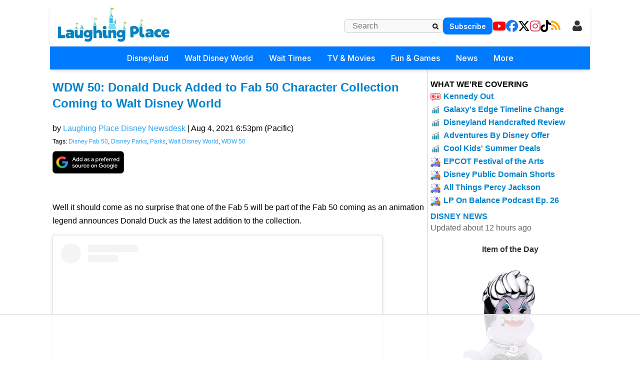

--- FILE ---
content_type: text/html; charset=utf-8
request_url: https://www.google.com/recaptcha/api2/anchor?ar=1&k=6Ld9pQAoAAAAAD1ZbOqQc-xcR9lTeVpYMy00npEl&co=aHR0cHM6Ly93d3cubGF1Z2hpbmdwbGFjZS5jb206NDQz&hl=en&v=PoyoqOPhxBO7pBk68S4YbpHZ&size=normal&anchor-ms=20000&execute-ms=30000&cb=o7a95hoomf73
body_size: 49439
content:
<!DOCTYPE HTML><html dir="ltr" lang="en"><head><meta http-equiv="Content-Type" content="text/html; charset=UTF-8">
<meta http-equiv="X-UA-Compatible" content="IE=edge">
<title>reCAPTCHA</title>
<style type="text/css">
/* cyrillic-ext */
@font-face {
  font-family: 'Roboto';
  font-style: normal;
  font-weight: 400;
  font-stretch: 100%;
  src: url(//fonts.gstatic.com/s/roboto/v48/KFO7CnqEu92Fr1ME7kSn66aGLdTylUAMa3GUBHMdazTgWw.woff2) format('woff2');
  unicode-range: U+0460-052F, U+1C80-1C8A, U+20B4, U+2DE0-2DFF, U+A640-A69F, U+FE2E-FE2F;
}
/* cyrillic */
@font-face {
  font-family: 'Roboto';
  font-style: normal;
  font-weight: 400;
  font-stretch: 100%;
  src: url(//fonts.gstatic.com/s/roboto/v48/KFO7CnqEu92Fr1ME7kSn66aGLdTylUAMa3iUBHMdazTgWw.woff2) format('woff2');
  unicode-range: U+0301, U+0400-045F, U+0490-0491, U+04B0-04B1, U+2116;
}
/* greek-ext */
@font-face {
  font-family: 'Roboto';
  font-style: normal;
  font-weight: 400;
  font-stretch: 100%;
  src: url(//fonts.gstatic.com/s/roboto/v48/KFO7CnqEu92Fr1ME7kSn66aGLdTylUAMa3CUBHMdazTgWw.woff2) format('woff2');
  unicode-range: U+1F00-1FFF;
}
/* greek */
@font-face {
  font-family: 'Roboto';
  font-style: normal;
  font-weight: 400;
  font-stretch: 100%;
  src: url(//fonts.gstatic.com/s/roboto/v48/KFO7CnqEu92Fr1ME7kSn66aGLdTylUAMa3-UBHMdazTgWw.woff2) format('woff2');
  unicode-range: U+0370-0377, U+037A-037F, U+0384-038A, U+038C, U+038E-03A1, U+03A3-03FF;
}
/* math */
@font-face {
  font-family: 'Roboto';
  font-style: normal;
  font-weight: 400;
  font-stretch: 100%;
  src: url(//fonts.gstatic.com/s/roboto/v48/KFO7CnqEu92Fr1ME7kSn66aGLdTylUAMawCUBHMdazTgWw.woff2) format('woff2');
  unicode-range: U+0302-0303, U+0305, U+0307-0308, U+0310, U+0312, U+0315, U+031A, U+0326-0327, U+032C, U+032F-0330, U+0332-0333, U+0338, U+033A, U+0346, U+034D, U+0391-03A1, U+03A3-03A9, U+03B1-03C9, U+03D1, U+03D5-03D6, U+03F0-03F1, U+03F4-03F5, U+2016-2017, U+2034-2038, U+203C, U+2040, U+2043, U+2047, U+2050, U+2057, U+205F, U+2070-2071, U+2074-208E, U+2090-209C, U+20D0-20DC, U+20E1, U+20E5-20EF, U+2100-2112, U+2114-2115, U+2117-2121, U+2123-214F, U+2190, U+2192, U+2194-21AE, U+21B0-21E5, U+21F1-21F2, U+21F4-2211, U+2213-2214, U+2216-22FF, U+2308-230B, U+2310, U+2319, U+231C-2321, U+2336-237A, U+237C, U+2395, U+239B-23B7, U+23D0, U+23DC-23E1, U+2474-2475, U+25AF, U+25B3, U+25B7, U+25BD, U+25C1, U+25CA, U+25CC, U+25FB, U+266D-266F, U+27C0-27FF, U+2900-2AFF, U+2B0E-2B11, U+2B30-2B4C, U+2BFE, U+3030, U+FF5B, U+FF5D, U+1D400-1D7FF, U+1EE00-1EEFF;
}
/* symbols */
@font-face {
  font-family: 'Roboto';
  font-style: normal;
  font-weight: 400;
  font-stretch: 100%;
  src: url(//fonts.gstatic.com/s/roboto/v48/KFO7CnqEu92Fr1ME7kSn66aGLdTylUAMaxKUBHMdazTgWw.woff2) format('woff2');
  unicode-range: U+0001-000C, U+000E-001F, U+007F-009F, U+20DD-20E0, U+20E2-20E4, U+2150-218F, U+2190, U+2192, U+2194-2199, U+21AF, U+21E6-21F0, U+21F3, U+2218-2219, U+2299, U+22C4-22C6, U+2300-243F, U+2440-244A, U+2460-24FF, U+25A0-27BF, U+2800-28FF, U+2921-2922, U+2981, U+29BF, U+29EB, U+2B00-2BFF, U+4DC0-4DFF, U+FFF9-FFFB, U+10140-1018E, U+10190-1019C, U+101A0, U+101D0-101FD, U+102E0-102FB, U+10E60-10E7E, U+1D2C0-1D2D3, U+1D2E0-1D37F, U+1F000-1F0FF, U+1F100-1F1AD, U+1F1E6-1F1FF, U+1F30D-1F30F, U+1F315, U+1F31C, U+1F31E, U+1F320-1F32C, U+1F336, U+1F378, U+1F37D, U+1F382, U+1F393-1F39F, U+1F3A7-1F3A8, U+1F3AC-1F3AF, U+1F3C2, U+1F3C4-1F3C6, U+1F3CA-1F3CE, U+1F3D4-1F3E0, U+1F3ED, U+1F3F1-1F3F3, U+1F3F5-1F3F7, U+1F408, U+1F415, U+1F41F, U+1F426, U+1F43F, U+1F441-1F442, U+1F444, U+1F446-1F449, U+1F44C-1F44E, U+1F453, U+1F46A, U+1F47D, U+1F4A3, U+1F4B0, U+1F4B3, U+1F4B9, U+1F4BB, U+1F4BF, U+1F4C8-1F4CB, U+1F4D6, U+1F4DA, U+1F4DF, U+1F4E3-1F4E6, U+1F4EA-1F4ED, U+1F4F7, U+1F4F9-1F4FB, U+1F4FD-1F4FE, U+1F503, U+1F507-1F50B, U+1F50D, U+1F512-1F513, U+1F53E-1F54A, U+1F54F-1F5FA, U+1F610, U+1F650-1F67F, U+1F687, U+1F68D, U+1F691, U+1F694, U+1F698, U+1F6AD, U+1F6B2, U+1F6B9-1F6BA, U+1F6BC, U+1F6C6-1F6CF, U+1F6D3-1F6D7, U+1F6E0-1F6EA, U+1F6F0-1F6F3, U+1F6F7-1F6FC, U+1F700-1F7FF, U+1F800-1F80B, U+1F810-1F847, U+1F850-1F859, U+1F860-1F887, U+1F890-1F8AD, U+1F8B0-1F8BB, U+1F8C0-1F8C1, U+1F900-1F90B, U+1F93B, U+1F946, U+1F984, U+1F996, U+1F9E9, U+1FA00-1FA6F, U+1FA70-1FA7C, U+1FA80-1FA89, U+1FA8F-1FAC6, U+1FACE-1FADC, U+1FADF-1FAE9, U+1FAF0-1FAF8, U+1FB00-1FBFF;
}
/* vietnamese */
@font-face {
  font-family: 'Roboto';
  font-style: normal;
  font-weight: 400;
  font-stretch: 100%;
  src: url(//fonts.gstatic.com/s/roboto/v48/KFO7CnqEu92Fr1ME7kSn66aGLdTylUAMa3OUBHMdazTgWw.woff2) format('woff2');
  unicode-range: U+0102-0103, U+0110-0111, U+0128-0129, U+0168-0169, U+01A0-01A1, U+01AF-01B0, U+0300-0301, U+0303-0304, U+0308-0309, U+0323, U+0329, U+1EA0-1EF9, U+20AB;
}
/* latin-ext */
@font-face {
  font-family: 'Roboto';
  font-style: normal;
  font-weight: 400;
  font-stretch: 100%;
  src: url(//fonts.gstatic.com/s/roboto/v48/KFO7CnqEu92Fr1ME7kSn66aGLdTylUAMa3KUBHMdazTgWw.woff2) format('woff2');
  unicode-range: U+0100-02BA, U+02BD-02C5, U+02C7-02CC, U+02CE-02D7, U+02DD-02FF, U+0304, U+0308, U+0329, U+1D00-1DBF, U+1E00-1E9F, U+1EF2-1EFF, U+2020, U+20A0-20AB, U+20AD-20C0, U+2113, U+2C60-2C7F, U+A720-A7FF;
}
/* latin */
@font-face {
  font-family: 'Roboto';
  font-style: normal;
  font-weight: 400;
  font-stretch: 100%;
  src: url(//fonts.gstatic.com/s/roboto/v48/KFO7CnqEu92Fr1ME7kSn66aGLdTylUAMa3yUBHMdazQ.woff2) format('woff2');
  unicode-range: U+0000-00FF, U+0131, U+0152-0153, U+02BB-02BC, U+02C6, U+02DA, U+02DC, U+0304, U+0308, U+0329, U+2000-206F, U+20AC, U+2122, U+2191, U+2193, U+2212, U+2215, U+FEFF, U+FFFD;
}
/* cyrillic-ext */
@font-face {
  font-family: 'Roboto';
  font-style: normal;
  font-weight: 500;
  font-stretch: 100%;
  src: url(//fonts.gstatic.com/s/roboto/v48/KFO7CnqEu92Fr1ME7kSn66aGLdTylUAMa3GUBHMdazTgWw.woff2) format('woff2');
  unicode-range: U+0460-052F, U+1C80-1C8A, U+20B4, U+2DE0-2DFF, U+A640-A69F, U+FE2E-FE2F;
}
/* cyrillic */
@font-face {
  font-family: 'Roboto';
  font-style: normal;
  font-weight: 500;
  font-stretch: 100%;
  src: url(//fonts.gstatic.com/s/roboto/v48/KFO7CnqEu92Fr1ME7kSn66aGLdTylUAMa3iUBHMdazTgWw.woff2) format('woff2');
  unicode-range: U+0301, U+0400-045F, U+0490-0491, U+04B0-04B1, U+2116;
}
/* greek-ext */
@font-face {
  font-family: 'Roboto';
  font-style: normal;
  font-weight: 500;
  font-stretch: 100%;
  src: url(//fonts.gstatic.com/s/roboto/v48/KFO7CnqEu92Fr1ME7kSn66aGLdTylUAMa3CUBHMdazTgWw.woff2) format('woff2');
  unicode-range: U+1F00-1FFF;
}
/* greek */
@font-face {
  font-family: 'Roboto';
  font-style: normal;
  font-weight: 500;
  font-stretch: 100%;
  src: url(//fonts.gstatic.com/s/roboto/v48/KFO7CnqEu92Fr1ME7kSn66aGLdTylUAMa3-UBHMdazTgWw.woff2) format('woff2');
  unicode-range: U+0370-0377, U+037A-037F, U+0384-038A, U+038C, U+038E-03A1, U+03A3-03FF;
}
/* math */
@font-face {
  font-family: 'Roboto';
  font-style: normal;
  font-weight: 500;
  font-stretch: 100%;
  src: url(//fonts.gstatic.com/s/roboto/v48/KFO7CnqEu92Fr1ME7kSn66aGLdTylUAMawCUBHMdazTgWw.woff2) format('woff2');
  unicode-range: U+0302-0303, U+0305, U+0307-0308, U+0310, U+0312, U+0315, U+031A, U+0326-0327, U+032C, U+032F-0330, U+0332-0333, U+0338, U+033A, U+0346, U+034D, U+0391-03A1, U+03A3-03A9, U+03B1-03C9, U+03D1, U+03D5-03D6, U+03F0-03F1, U+03F4-03F5, U+2016-2017, U+2034-2038, U+203C, U+2040, U+2043, U+2047, U+2050, U+2057, U+205F, U+2070-2071, U+2074-208E, U+2090-209C, U+20D0-20DC, U+20E1, U+20E5-20EF, U+2100-2112, U+2114-2115, U+2117-2121, U+2123-214F, U+2190, U+2192, U+2194-21AE, U+21B0-21E5, U+21F1-21F2, U+21F4-2211, U+2213-2214, U+2216-22FF, U+2308-230B, U+2310, U+2319, U+231C-2321, U+2336-237A, U+237C, U+2395, U+239B-23B7, U+23D0, U+23DC-23E1, U+2474-2475, U+25AF, U+25B3, U+25B7, U+25BD, U+25C1, U+25CA, U+25CC, U+25FB, U+266D-266F, U+27C0-27FF, U+2900-2AFF, U+2B0E-2B11, U+2B30-2B4C, U+2BFE, U+3030, U+FF5B, U+FF5D, U+1D400-1D7FF, U+1EE00-1EEFF;
}
/* symbols */
@font-face {
  font-family: 'Roboto';
  font-style: normal;
  font-weight: 500;
  font-stretch: 100%;
  src: url(//fonts.gstatic.com/s/roboto/v48/KFO7CnqEu92Fr1ME7kSn66aGLdTylUAMaxKUBHMdazTgWw.woff2) format('woff2');
  unicode-range: U+0001-000C, U+000E-001F, U+007F-009F, U+20DD-20E0, U+20E2-20E4, U+2150-218F, U+2190, U+2192, U+2194-2199, U+21AF, U+21E6-21F0, U+21F3, U+2218-2219, U+2299, U+22C4-22C6, U+2300-243F, U+2440-244A, U+2460-24FF, U+25A0-27BF, U+2800-28FF, U+2921-2922, U+2981, U+29BF, U+29EB, U+2B00-2BFF, U+4DC0-4DFF, U+FFF9-FFFB, U+10140-1018E, U+10190-1019C, U+101A0, U+101D0-101FD, U+102E0-102FB, U+10E60-10E7E, U+1D2C0-1D2D3, U+1D2E0-1D37F, U+1F000-1F0FF, U+1F100-1F1AD, U+1F1E6-1F1FF, U+1F30D-1F30F, U+1F315, U+1F31C, U+1F31E, U+1F320-1F32C, U+1F336, U+1F378, U+1F37D, U+1F382, U+1F393-1F39F, U+1F3A7-1F3A8, U+1F3AC-1F3AF, U+1F3C2, U+1F3C4-1F3C6, U+1F3CA-1F3CE, U+1F3D4-1F3E0, U+1F3ED, U+1F3F1-1F3F3, U+1F3F5-1F3F7, U+1F408, U+1F415, U+1F41F, U+1F426, U+1F43F, U+1F441-1F442, U+1F444, U+1F446-1F449, U+1F44C-1F44E, U+1F453, U+1F46A, U+1F47D, U+1F4A3, U+1F4B0, U+1F4B3, U+1F4B9, U+1F4BB, U+1F4BF, U+1F4C8-1F4CB, U+1F4D6, U+1F4DA, U+1F4DF, U+1F4E3-1F4E6, U+1F4EA-1F4ED, U+1F4F7, U+1F4F9-1F4FB, U+1F4FD-1F4FE, U+1F503, U+1F507-1F50B, U+1F50D, U+1F512-1F513, U+1F53E-1F54A, U+1F54F-1F5FA, U+1F610, U+1F650-1F67F, U+1F687, U+1F68D, U+1F691, U+1F694, U+1F698, U+1F6AD, U+1F6B2, U+1F6B9-1F6BA, U+1F6BC, U+1F6C6-1F6CF, U+1F6D3-1F6D7, U+1F6E0-1F6EA, U+1F6F0-1F6F3, U+1F6F7-1F6FC, U+1F700-1F7FF, U+1F800-1F80B, U+1F810-1F847, U+1F850-1F859, U+1F860-1F887, U+1F890-1F8AD, U+1F8B0-1F8BB, U+1F8C0-1F8C1, U+1F900-1F90B, U+1F93B, U+1F946, U+1F984, U+1F996, U+1F9E9, U+1FA00-1FA6F, U+1FA70-1FA7C, U+1FA80-1FA89, U+1FA8F-1FAC6, U+1FACE-1FADC, U+1FADF-1FAE9, U+1FAF0-1FAF8, U+1FB00-1FBFF;
}
/* vietnamese */
@font-face {
  font-family: 'Roboto';
  font-style: normal;
  font-weight: 500;
  font-stretch: 100%;
  src: url(//fonts.gstatic.com/s/roboto/v48/KFO7CnqEu92Fr1ME7kSn66aGLdTylUAMa3OUBHMdazTgWw.woff2) format('woff2');
  unicode-range: U+0102-0103, U+0110-0111, U+0128-0129, U+0168-0169, U+01A0-01A1, U+01AF-01B0, U+0300-0301, U+0303-0304, U+0308-0309, U+0323, U+0329, U+1EA0-1EF9, U+20AB;
}
/* latin-ext */
@font-face {
  font-family: 'Roboto';
  font-style: normal;
  font-weight: 500;
  font-stretch: 100%;
  src: url(//fonts.gstatic.com/s/roboto/v48/KFO7CnqEu92Fr1ME7kSn66aGLdTylUAMa3KUBHMdazTgWw.woff2) format('woff2');
  unicode-range: U+0100-02BA, U+02BD-02C5, U+02C7-02CC, U+02CE-02D7, U+02DD-02FF, U+0304, U+0308, U+0329, U+1D00-1DBF, U+1E00-1E9F, U+1EF2-1EFF, U+2020, U+20A0-20AB, U+20AD-20C0, U+2113, U+2C60-2C7F, U+A720-A7FF;
}
/* latin */
@font-face {
  font-family: 'Roboto';
  font-style: normal;
  font-weight: 500;
  font-stretch: 100%;
  src: url(//fonts.gstatic.com/s/roboto/v48/KFO7CnqEu92Fr1ME7kSn66aGLdTylUAMa3yUBHMdazQ.woff2) format('woff2');
  unicode-range: U+0000-00FF, U+0131, U+0152-0153, U+02BB-02BC, U+02C6, U+02DA, U+02DC, U+0304, U+0308, U+0329, U+2000-206F, U+20AC, U+2122, U+2191, U+2193, U+2212, U+2215, U+FEFF, U+FFFD;
}
/* cyrillic-ext */
@font-face {
  font-family: 'Roboto';
  font-style: normal;
  font-weight: 900;
  font-stretch: 100%;
  src: url(//fonts.gstatic.com/s/roboto/v48/KFO7CnqEu92Fr1ME7kSn66aGLdTylUAMa3GUBHMdazTgWw.woff2) format('woff2');
  unicode-range: U+0460-052F, U+1C80-1C8A, U+20B4, U+2DE0-2DFF, U+A640-A69F, U+FE2E-FE2F;
}
/* cyrillic */
@font-face {
  font-family: 'Roboto';
  font-style: normal;
  font-weight: 900;
  font-stretch: 100%;
  src: url(//fonts.gstatic.com/s/roboto/v48/KFO7CnqEu92Fr1ME7kSn66aGLdTylUAMa3iUBHMdazTgWw.woff2) format('woff2');
  unicode-range: U+0301, U+0400-045F, U+0490-0491, U+04B0-04B1, U+2116;
}
/* greek-ext */
@font-face {
  font-family: 'Roboto';
  font-style: normal;
  font-weight: 900;
  font-stretch: 100%;
  src: url(//fonts.gstatic.com/s/roboto/v48/KFO7CnqEu92Fr1ME7kSn66aGLdTylUAMa3CUBHMdazTgWw.woff2) format('woff2');
  unicode-range: U+1F00-1FFF;
}
/* greek */
@font-face {
  font-family: 'Roboto';
  font-style: normal;
  font-weight: 900;
  font-stretch: 100%;
  src: url(//fonts.gstatic.com/s/roboto/v48/KFO7CnqEu92Fr1ME7kSn66aGLdTylUAMa3-UBHMdazTgWw.woff2) format('woff2');
  unicode-range: U+0370-0377, U+037A-037F, U+0384-038A, U+038C, U+038E-03A1, U+03A3-03FF;
}
/* math */
@font-face {
  font-family: 'Roboto';
  font-style: normal;
  font-weight: 900;
  font-stretch: 100%;
  src: url(//fonts.gstatic.com/s/roboto/v48/KFO7CnqEu92Fr1ME7kSn66aGLdTylUAMawCUBHMdazTgWw.woff2) format('woff2');
  unicode-range: U+0302-0303, U+0305, U+0307-0308, U+0310, U+0312, U+0315, U+031A, U+0326-0327, U+032C, U+032F-0330, U+0332-0333, U+0338, U+033A, U+0346, U+034D, U+0391-03A1, U+03A3-03A9, U+03B1-03C9, U+03D1, U+03D5-03D6, U+03F0-03F1, U+03F4-03F5, U+2016-2017, U+2034-2038, U+203C, U+2040, U+2043, U+2047, U+2050, U+2057, U+205F, U+2070-2071, U+2074-208E, U+2090-209C, U+20D0-20DC, U+20E1, U+20E5-20EF, U+2100-2112, U+2114-2115, U+2117-2121, U+2123-214F, U+2190, U+2192, U+2194-21AE, U+21B0-21E5, U+21F1-21F2, U+21F4-2211, U+2213-2214, U+2216-22FF, U+2308-230B, U+2310, U+2319, U+231C-2321, U+2336-237A, U+237C, U+2395, U+239B-23B7, U+23D0, U+23DC-23E1, U+2474-2475, U+25AF, U+25B3, U+25B7, U+25BD, U+25C1, U+25CA, U+25CC, U+25FB, U+266D-266F, U+27C0-27FF, U+2900-2AFF, U+2B0E-2B11, U+2B30-2B4C, U+2BFE, U+3030, U+FF5B, U+FF5D, U+1D400-1D7FF, U+1EE00-1EEFF;
}
/* symbols */
@font-face {
  font-family: 'Roboto';
  font-style: normal;
  font-weight: 900;
  font-stretch: 100%;
  src: url(//fonts.gstatic.com/s/roboto/v48/KFO7CnqEu92Fr1ME7kSn66aGLdTylUAMaxKUBHMdazTgWw.woff2) format('woff2');
  unicode-range: U+0001-000C, U+000E-001F, U+007F-009F, U+20DD-20E0, U+20E2-20E4, U+2150-218F, U+2190, U+2192, U+2194-2199, U+21AF, U+21E6-21F0, U+21F3, U+2218-2219, U+2299, U+22C4-22C6, U+2300-243F, U+2440-244A, U+2460-24FF, U+25A0-27BF, U+2800-28FF, U+2921-2922, U+2981, U+29BF, U+29EB, U+2B00-2BFF, U+4DC0-4DFF, U+FFF9-FFFB, U+10140-1018E, U+10190-1019C, U+101A0, U+101D0-101FD, U+102E0-102FB, U+10E60-10E7E, U+1D2C0-1D2D3, U+1D2E0-1D37F, U+1F000-1F0FF, U+1F100-1F1AD, U+1F1E6-1F1FF, U+1F30D-1F30F, U+1F315, U+1F31C, U+1F31E, U+1F320-1F32C, U+1F336, U+1F378, U+1F37D, U+1F382, U+1F393-1F39F, U+1F3A7-1F3A8, U+1F3AC-1F3AF, U+1F3C2, U+1F3C4-1F3C6, U+1F3CA-1F3CE, U+1F3D4-1F3E0, U+1F3ED, U+1F3F1-1F3F3, U+1F3F5-1F3F7, U+1F408, U+1F415, U+1F41F, U+1F426, U+1F43F, U+1F441-1F442, U+1F444, U+1F446-1F449, U+1F44C-1F44E, U+1F453, U+1F46A, U+1F47D, U+1F4A3, U+1F4B0, U+1F4B3, U+1F4B9, U+1F4BB, U+1F4BF, U+1F4C8-1F4CB, U+1F4D6, U+1F4DA, U+1F4DF, U+1F4E3-1F4E6, U+1F4EA-1F4ED, U+1F4F7, U+1F4F9-1F4FB, U+1F4FD-1F4FE, U+1F503, U+1F507-1F50B, U+1F50D, U+1F512-1F513, U+1F53E-1F54A, U+1F54F-1F5FA, U+1F610, U+1F650-1F67F, U+1F687, U+1F68D, U+1F691, U+1F694, U+1F698, U+1F6AD, U+1F6B2, U+1F6B9-1F6BA, U+1F6BC, U+1F6C6-1F6CF, U+1F6D3-1F6D7, U+1F6E0-1F6EA, U+1F6F0-1F6F3, U+1F6F7-1F6FC, U+1F700-1F7FF, U+1F800-1F80B, U+1F810-1F847, U+1F850-1F859, U+1F860-1F887, U+1F890-1F8AD, U+1F8B0-1F8BB, U+1F8C0-1F8C1, U+1F900-1F90B, U+1F93B, U+1F946, U+1F984, U+1F996, U+1F9E9, U+1FA00-1FA6F, U+1FA70-1FA7C, U+1FA80-1FA89, U+1FA8F-1FAC6, U+1FACE-1FADC, U+1FADF-1FAE9, U+1FAF0-1FAF8, U+1FB00-1FBFF;
}
/* vietnamese */
@font-face {
  font-family: 'Roboto';
  font-style: normal;
  font-weight: 900;
  font-stretch: 100%;
  src: url(//fonts.gstatic.com/s/roboto/v48/KFO7CnqEu92Fr1ME7kSn66aGLdTylUAMa3OUBHMdazTgWw.woff2) format('woff2');
  unicode-range: U+0102-0103, U+0110-0111, U+0128-0129, U+0168-0169, U+01A0-01A1, U+01AF-01B0, U+0300-0301, U+0303-0304, U+0308-0309, U+0323, U+0329, U+1EA0-1EF9, U+20AB;
}
/* latin-ext */
@font-face {
  font-family: 'Roboto';
  font-style: normal;
  font-weight: 900;
  font-stretch: 100%;
  src: url(//fonts.gstatic.com/s/roboto/v48/KFO7CnqEu92Fr1ME7kSn66aGLdTylUAMa3KUBHMdazTgWw.woff2) format('woff2');
  unicode-range: U+0100-02BA, U+02BD-02C5, U+02C7-02CC, U+02CE-02D7, U+02DD-02FF, U+0304, U+0308, U+0329, U+1D00-1DBF, U+1E00-1E9F, U+1EF2-1EFF, U+2020, U+20A0-20AB, U+20AD-20C0, U+2113, U+2C60-2C7F, U+A720-A7FF;
}
/* latin */
@font-face {
  font-family: 'Roboto';
  font-style: normal;
  font-weight: 900;
  font-stretch: 100%;
  src: url(//fonts.gstatic.com/s/roboto/v48/KFO7CnqEu92Fr1ME7kSn66aGLdTylUAMa3yUBHMdazQ.woff2) format('woff2');
  unicode-range: U+0000-00FF, U+0131, U+0152-0153, U+02BB-02BC, U+02C6, U+02DA, U+02DC, U+0304, U+0308, U+0329, U+2000-206F, U+20AC, U+2122, U+2191, U+2193, U+2212, U+2215, U+FEFF, U+FFFD;
}

</style>
<link rel="stylesheet" type="text/css" href="https://www.gstatic.com/recaptcha/releases/PoyoqOPhxBO7pBk68S4YbpHZ/styles__ltr.css">
<script nonce="t6UUh299mffbgVowOpJIxg" type="text/javascript">window['__recaptcha_api'] = 'https://www.google.com/recaptcha/api2/';</script>
<script type="text/javascript" src="https://www.gstatic.com/recaptcha/releases/PoyoqOPhxBO7pBk68S4YbpHZ/recaptcha__en.js" nonce="t6UUh299mffbgVowOpJIxg">
      
    </script></head>
<body><div id="rc-anchor-alert" class="rc-anchor-alert"></div>
<input type="hidden" id="recaptcha-token" value="[base64]">
<script type="text/javascript" nonce="t6UUh299mffbgVowOpJIxg">
      recaptcha.anchor.Main.init("[\x22ainput\x22,[\x22bgdata\x22,\x22\x22,\[base64]/[base64]/UltIKytdPWE6KGE8MjA0OD9SW0grK109YT4+NnwxOTI6KChhJjY0NTEyKT09NTUyOTYmJnErMTxoLmxlbmd0aCYmKGguY2hhckNvZGVBdChxKzEpJjY0NTEyKT09NTYzMjA/[base64]/MjU1OlI/[base64]/[base64]/[base64]/[base64]/[base64]/[base64]/[base64]/[base64]/[base64]/[base64]\x22,\[base64]\\u003d\x22,\x22w7nCkVTClEbDlsOSw7cPRcK3VMKFNG3CkTkrw5HCm8OBwq5jw6vDr8KAwoDDvnU6NcOAwpjClcKow51accO4U3nCosO+IxrDhcKWf8KaY0dwf31Aw54bY3pUQMOJfsK/w4nCvsKVw5YHX8KLQcKNOSJfCMKMw4zDuVTDq0HCvkjCrmpgKMKwZsOew7ljw40pwpd7ICnCqMKKaQfDvcK6asKuw6N1w7htI8Kew4HCvsOrwpzDigHDhcKMw5LCscK7cn/[base64]/ezoZw7jDunR6PlMxcsKbw7peQAcsIsKRaRzDg8KlKG/Cs8KLEMO7OFDDicKcw6V2E8Kjw7RmwqDDhGxpw4LCqWbDhnzCp8KYw5fCgBJ4BMOTw7oUeyPCicKuB1Arw5MeJcOrUTNHXMOkwo1aSsK3w4/[base64]/DuDfDgQnCrsOlwqplw6Acw4TChGjCqcK0aMKDw5EfZm1Aw4EFwqBec1RLbcKzw75CwqzDmQUnwpDCnlrChVzCmUV7woXCnMK6w6nCpgAWwpRsw41FCsONwpzCncOCwpTCjsKYbE0KwofCosK4ezfDksOvw6gNw77DqMKSw7VWfm3DrMKRMz/CtsKQwr5DTQhfw4FiIMO3w6XCvcOMD2YiwooBRMOpwqN9DRxew7ZBQ1PDosKrZRHDllAAbcObwrzCksOjw43Dm8Opw718w7TDpcKowpxvw5HDocOjwqPCgcOxVhsDw5jCgMOFw7HDmSwuKhlgw67DucOKFFfDqmHDsMORW2fCrcOQSMKGwqvDisOrw5/CksKdwqljw4MowpNAw4zDgGnCiWDDk3TDrcKZw5fDszB1wo9Dd8KzGMKSBcO6wqXCs8K5ecKBwpVrO31qOcKzFMOmw6wLwrNRY8K1wp0VbCViw5BrVsKmwqcuw5XDk2t/bCfDgcOxwqHCmsOsGz7Co8OCwos7wpsfw7pQHsO4c2dlDsOeZcKeP8OEIzPCinUxw7zChwMkw6ZWwps7w5bCu0wLHcOawqrDpX4Cw7PCul/CncKYHlvDiMOjLG1XUV8jJsKJwpXDhXPCvcOYw5DCoX/DicOpfCrDrzh6wpVXw5hTwq7Cu8K+wqRXP8KlSSvCrAfCvknCljvDv3Eew63DssK4HAIew5E3YMKiwqx0VsO5aU1Va8KpDsO1SMOUwq7DnFzCln0YMsOeBzvCn8KGwrbDj0hfwp59QcOYE8Opw4fDrSZow6fDqHhyw7/CqMKSw7/DusOQwqPDh03DvB5vw6fDgiTClcK2FH5Cw4nDsMKdC3nCt8KEw5oAVlTDi1LCksKUwoDCrDUAwoPCugbClMO/w7c7wpMZw4jDlyU2LsKTw4DDuV4PPsOtTsKpAT7DisKceGnCtsKnw6FlwokuFjfCv8OKwrAPR8ORwpB8OMOwUMOYGsOUCABnw7w2wrV/w53DrEvDkVXCkcOSwp/CtMOgAsK/w5nCjiHDicOqdMOxaWUtPRkcH8KxwqXDmCYXw4nCqwjCmD/CtDNHwqfDg8K3w4FVH0YJw6XCknDDvMKuCGAuw64dSsK3w4IbwrJUw5nDjB/DpnZ+woQVwrUxwpbDhMKMwoXDlcKbw7cBB8ORw57Ciw7Cn8OHcl3CtVLCiMOjACLClMKmeyTCncOywpJqASUCw7HDnm8pD8OcX8OawpvCkRLCkMK0d8KowovDgidgAy/[base64]/w7REMcKMMcOXw4VcUsKcOU4Aw5LCsjvDmsKZw5YHLcKjEyY7wpEgwosNC2PDoSwZw6EAw4lLw47CkHDCo2gcw5nDkAwnCGvCj2ZPwq/DmxLDiXDCpMKJRGwfw6zCuAXDgD/DgMKrw6vCrsODw69Lwrd4BxrDj3xtw7TCgMKyCsKQwoPCtcKLwp8mK8OoEMKAwqhsw7gJfjESaBbDuMOXw5HDkCfCgUjDp2LDqEAaWGciYSnCo8KFQGYew4fCi8KKwppXB8OHwqJzSALCn2sHw7/CpcOlw73DilYHTjHCgF9qwp81GcO6wo7CpSXDmMO6w78lwpE2w5lFw7kswpfDgMORw5XCrsOmLcKIw7Rjw6LCkBstdcOWK8KJw5HDisKtwqvDjcKjXsK1w4jCgxJKwpBBwpt/aTnDi3DDogtsKTsgw4V/[base64]/[base64]/CpMKGw4fCgkw8Y1bChcOQwp/DqkRsw7p/wqXCm39LwqjCmX7CvMK4w4hfwonDtMOKwp9cI8OdAcOkwqbDnsKfwpNufXA8w7tIw4XCj3nCkyIkHgogBSvCq8KkVcK/woVJN8OTS8K2Zh5pQ8OeABg1wpxFw7BAY8KwTcOhwqjCuCbCsgwCA8KdwrPDlT4zX8K7KsOUSmYcw5/[base64]/w7/Cp8O1wqDCscKbwoLDiy8qwoTChVXCvMKIw5RFWR/[base64]/Dt8Ogw7srw7HDkAEmw43DsxXCvUnCucKOwowmwpzDisOhwp8Ew73DkcO/w6rDt8OyT8OTB13DsGwBwofCmsKDwrV6w6PDnsOPw742QRvDoMOyw6M/[base64]/Do30Cw53CkWUDbcKBdklVw6TCvsOaw7jDrsKgJ2TChiB4IMOvE8Otc8Ouw4JkHA7DmsOPw7bDg8OlwpjCs8Kpw48aDsKMwrLDh8KwWhLCucKBQcOxwrFiwqPCksORwrNbbMKsWsKdwp5TwoXCgMKHOUjDgsOlwqXDhn0sw5QXe8K1wpJXcU3DosK/Hn1nw4TCqVl5wqzDjlbCiDLDmxzCvi8qwqLDoMKJwrzCusOAw7sWaMOGXcO5V8KyPknClcKZJxJpwpbDglljwqoFfykYYGkEw7rDlMOXwrjDp8KVwrB/w7MuSSQawq1/bjPCkcOHw5rDmsOUw5vDvQnCtGcCw4fDucO+C8OVQSzDoFrDm2HChcKgYyJVUmfCrlTDscK3wrxNUWJcwqnDhhw0U17CiVHDswtZaTrDmcKvc8ORFRhrw4wyMsKNw7g1cHcwQcOMw6nCpsKWKTxRw6bDisKmMU04YcOmCcOSXCbCnzc/wpHDisKcwqQJPVbDscKjIMKIPHnCkznDrcK6fxhzGATCp8KZwrczwqAtOcKUd8OLwqbCgMO9QUZIw6I1ccOJWcKsw73CoD1BMMKpwrtnMS46IMOEw6vCqW/Dq8Oow63DtcK9w6zCuMK7LcKGGjAgd1fDlsKBw6QzH8Oqw4bCrk/[base64]/AsOgwpAow5DDsMOvwqfCpztAE8KVQsOjAiDDukfCnsOTwr3Di8KXwpvDusOLBHhtwrRZdndoWMK/aXnCnMO7TcKMccKFw7vCsX/DhwJtwpd7w5hbwr3DtnhbEsO7woLDsH1ww5BZJsK0wpbCuMOQw4ROHMKWPARywovDi8KdUcKPacKFN8KCwocsw6zDt309w4R6JEcVw6vDssKqwp/CiEIITMOSw5XDo8KeVsOPE8OWBBERw4Vmw7LCpcKTw47CuMOWI8Olwp5Fw7kFRcO5w4TCmFZDUsO/[base64]/[base64]/[base64]/CrMOLw5gtE1FlYAwxRMKea8OTGsKPAnzCgsOVO8K0AMODwoDDjT7DhSJ1ax4nw5DDrMKQJVDCjMK/JXbCjsK/aynDmwvCm1/Dvx3DrMKgw6l9wrjCtVY6aSXDksKfZMKLw6gTVmvCtMOnDxMFw5wvPzlHNmE6worCpMOEwoQgwrbCocOSQsOgDsKcdTXCisKCf8ObP8ONwo12ehzDtsOVJMOaf8OrwopebxVowpXCr1E1CsKPwrfDvMK1w4l6w43Dgml4WA0UCcO8IsKcw6wawpJ/ecKLbFkuwqbCk3LDm2LCqsKkw6HChMK8woMlw7hWCsOfw6rCscKkf0nDqjFuwofDkEp4w5UiTMO+csK5dTQjwpoqXsOKw6/DqcKEJcKkecKHwo0ZMhvCqsOGf8OYXsKKY1RzwqEbw4R8TsKkw5vDs8K0w7kiFMK6NgcdwpFIw67CqHvCr8KWwoc2w6DDmsOIPcOhGsOQNlIMwoZZcBvDjcOBX2oQwqfDpcKuOMKtfzDCsWrDvg43dsO1RsO7dcK9AcOzVMOfHMKhw53CiQ/[base64]/[base64]/[base64]/wo/DuwrCjT7DssOuw6kuwqNIwpAcVcO/b8Ozw7xmAiM2VFHDoXdFaMOSwpB/w6HCo8O7dsOXwoLCl8OjwqbCvsOUEMKPwoxAcsKbw57Cl8OUwr3CqcO/w5spVMKbNMOZwpfClsKBw4oYwrDDkcO1QUoTHRh6w4lwVU8qw7Ydw6wNRnDCl8KRw7AxwoRHT2PCr8O8UVPCoQwkw6/Cj8O6QHLDkw4dw7LDi8Knwp7Cj8KUw44/w5txAHRSGsKnwqnDjCzCvVVCZivCvsOKfcOtwr7DicK1w7XCpsKew5HDiQ1cwoppAMKrF8KAw5jChkJFwq84SsK5J8OCw5rDncOUwpttD8KIwowmEsKuaypBw43CrsOlwpTDlA4ZQlZkEsKzwoHDqDNbw7cbT8OOwp5vZMKNw6/DvWpmwqoFwoRRwqsMwqjCqG3CoMK5CgXCgk3Dl8OfEkjCgMKIYDvCjsKxfEwmwonCqmbDncKKVcKGTTvDp8KQw4fDnMKLw53DqVseUEFSWcKOSFZLwqJ8T8OHwoFPLnVDw6PCjQdeAS4qw6rChMObRcOkw5F7woB+w6U+w6HDh1JGDwx5HDl1BmPCh8OsXiwLOm/DkmvDsDHDtsONMX9fI2gDOsKewo3DrAZSHjwKw4vCssOGNMOww5gobsOgM3Q4FWjDs8KMJDPClTlZVcKIw4fCgcKKMsOfA8OBDUfDrMKcwrvDvD7CtEpNTcK/wofDscOTw5p5w5ddw5PDhF/CixRROMKRw5vCn8KgMBJSeMKow4NQwqTDokzCqsKnURkvw5QywodHTMKBVwUTYcOGDcOAw7nCvTN7wqtWwoHDsX9dwqA9w6fDvcKRZsKPwrfDgHpnw41pKCkCw4HCvMK8w63DtsOEXnDDjn/Cl8KdTAAtLl3DqcKeLsO6FQ5mHDozGVHDk8O/[base64]/wqzDiMOQwp4LMlnDu8OZwoPDniwow4bDrcKyHcOYw5fDpxPDrMOtwpPCrsKZw7jDjcOHw6rDhlnDjcOUw6pvZAxAwrnCusO5w53DlxIdHjPCpiZ7QMKxNsO3w5fDi8KmwptVwrp/[base64]/[base64]/CnxJuGSrDrh3Ds8OnwrrCocOlwq7Cvw/CoGRPb8K9wqvCocOOTsKiw6VEw5XDrcOAwpF3wpdMw6R3K8O7woJEdMODwp8Nw5pvRsKyw7pwwp/Dp1VAw53DhMKocEbCljpjLi3CkMO0RsOYw4bCrMO2w5URHmjCpMOWw5zCjsO8eMK/ckHCtG9Qw6psw5HDl8KowoXCtMKAdsK0w7stwq0nwpTCuMOva1lccHVfw5Vrwogaw7PClsKDw5TCkxPDoGnDjsKUCALCjcKjS8OTJ8OAQ8K9fXvDvcOZwqkawpnCg3Z6GSfCk8KXw7sxcMKWbknCrh/DqWYRwphQSX8WwoVpPcOEXibCqSPCpsK7w4Rjwqhlw7LCvWrCqMKmwrt+w7UPwq5hw7o8RHrDgcKEwqwSWMKne8Ocw5pCBSYrLQoNXMKnw4c5w5TDqVcTwrjDhnsXYMK3KMKufsKYYcK9w7ZwKsOWw4QTwq/Dqz1ZwogGCsOywqQQJx90w7ojMkDDqGwcwrBRLMOYw5rCpsKcOVV4w4x/CTHDvR7Di8KOwoUMwoxOwojDg3DCj8KTwpPDn8KiIhA7w4XDvV3CksOrXyHDgMObIcKywrzCgTTCssOECcOxZVDDk2tSwoPCrcKQCcOwwp/[base64]/[base64]/[base64]/CqMOaSFfCuMK/CcOPw5rDicO6w6fDtsKtwq3Cq0pEwq4CEMKAw7Q3wo9kwrrDpQ/DrsO0UCzDtcOXdU3CnMOSe0ojFcO8TMOwwqrCnMOkwqjDq2IcckjDp8KUw6BUw4rDnRnCscK0w6DCpMOWw7IMwqXDuMKUegvDrypmEiHDiCR2w65/HUPDtW/CrcKoVjjDusKFwpIWLCAHIcO9A8Ksw77Dv8K7wpbCvnojSX3CjcO9B8KCwrBDIV7CtcKAw7HDkxQsVjzDuMODRMKhwonCiAhEwpsZwpjCnsOEXMOJw6zCqnbCrDk8w5DDhzNuworDh8KTwqTCkcK4ZsOdwp3DgGTDvVPCnU1rw5jDjF7CtcKTNFQpbMOaw5zDswxtIR/[base64]/Cj8K9AcKewr/[base64]/[base64]/CosO2Ti8fw6Rma8KZwobDqGHCpHDCncO3P0zDn8O/w6vDmsOZaXfCmsOzw54IQ0HCh8Kwwrd9wprCjQp2TnvDvC/CvsOKcyTCosKsFnIkEcOOK8K/BcOPw5UHw6rCnxd2JcKpDsO/AsKKNcOhXB7CjHbCvUXDs8KlDMOtJ8KQw5RvKcKMWMORwpw5wockJ2wRRsOnJz7Cl8KYwoXDucKow4zCkcOHAMObS8OicsOFOcO3woJ0w4XCk2zCkkJqbVvCn8KIR2/DlykYdkzDkysrw5oOLMKDclTCrwRDwr4NwrTChkLDp8OLw5Alw7x0wodeJBbDgMKQwrNmWlx/wo3CrjTCrcOiAcOrWcOVwobCigxUNRRrWmrClxzDvgTDsEXDnk0vbS4daMKhJyHCnW/Cp37DpsK9w7XDgcOTE8O4wpE4PcOcNsO1wp/CokfClQ5jAMKHwqc4JGNrXnpROMOZcDLDsMKVw5k9wodMwrlELQLDhD3ClMOlw7nCn2M9wovCuWd9w7/DsRvDrA45EQTDkcKRw6TCuMK5wqNmw67DlhDCkcOVw7HCrkPCoxjCqMOwVjhFI8Ojwqx3wp7Dg0Jow5JiwpB9FcOqw6goax7Dn8OPwp1vwq5NY8O/[base64]/Dn8KmwprDuMOrZcKcemQGw6fCtUdgwr0QQ8KVS3LChcK2wr/[base64]/[base64]/CtBJbBAt1UcKSwprDtR/ClcOrDcOCCihweHnDmWfClMOuw5jCpWLCjMO1MsKMw6EOw4fDlsOVw754M8OhX8OIw7LCtjdCBhfDmHvCsyzDusKzKMKsCi1/woNVPFPDtsKJasK9wrALwpEMw7YDwp3Dt8KVwozDlH8Nc1/[base64]/w4xNwpHCvcKVwqIDSsOqw5fDtinCmjHCjHHDgcKqwp1Ow6rDncOnRcOYZ8Kxwpo/wqEhHA/DrsOfwpnCpsKJM0rDusK8w7PDhG8Ow7Mxwqgnw5VJXytQw4nDoMOSZhg8wpxwUxJOP8K8acOwwpoJe2vDk8ODdGLCjDg4McOlOWrClsO6H8KwSx1jTlbDusKqQWBiw7/CvRHCn8OaLQPDkMOfDmtIw6xdwoxEw7MKw4ZMGsOtNxzDpsKRPMOeBUhDwo3Dtw/Ci8OFw7d9w4kJXsO7w61yw5AOwr/Cv8OCwqs0HFtLw7bDgcKbUcKNYC7CrCtQwrjDmMO3w7c3PF1xw5/Dv8Ktag5GwrHDvcKCU8Osw4bDrXx6YF7CmsOVbcKcwpLDvmLCoMK/wqXDk8OsV1hXRMK3wr0LwobCtsKCwqDCmTbDvMOvwposesOSwo8jBcK/wrkpK8KlIcOTw4hmC8KwPcKewq/[base64]/w6wqw5waw5Q3GkEmTC/[base64]/w5XDoGwywrE5ZcKJf8O8wprCkyRTfsKkHsONwrZMw55Zw5gRw7zDuXcawqhjHgZHbcOEX8OfwqTDsX5NaMOqFzQLBn4OF1s6wr3CrMK5w6gNw4sPcxspa8KTw7RTw5EKwqfCuSdDwq/DtUkAw73CqSY7WCoUd1lsPQkVw6c3XMOsSsK3AU3Cv3nCgMOXw5MWEW7Dv1hNw6zDucOJwofCqMKXw4fDhMKOw5Bfw6DDuj3Cp8KXF8ODwr9Owo1Hw4V7KMOiYUnDkxNyw4/Cj8OnVFzCvUVzwr4LOsOPw6PDhkHCjcKcdh7DuMOjACPDosOkYQ3CpSHCumsqZsORw6Qew7zDnQ3DtMKeworDgcKsc8OrwrRuwr3DjsOLwr1Zw7vCmMKuaMOHw5MXWcOmZQd7w6LCkMKOwqIpCSHDpE7CsQgzUhpow5XCscOjwofCsMKSVcKqw7rDl2gWK8K/wpFCwq7ChMOwCCDCv8Kuw5LCvXYmw4/[base64]/wqPDg8O3I8KuwoPChMKow6XCpiLDr8OMI2hTamrCjU4owqQ9w6Qrw6fDoyZyCcKGIMOQVsOQw5YZScOIw6fClcKxLUXDkMKhw6JFdsKCZFtYw5RVB8OAZjgBWH8Rw74HawJCVcOlYsOHbMO1wq/Dk8O5wqVmw60RW8O1wq8gbmoSw53DuGoCX8OZcEYCwpDDksKkw4drw7TCrsKsZsO6w4jDqjDCpsOnJsOvw4/DjmTClzXCmMKBwp0+wpXDrXnCh8KPSMKxGTvDucOVOcOnGcKkw7tTw7w3w5BbeUbCuhHCjHPCh8KvB3tqVRTCulV3wq8aTCzCmcKXWB4kF8K6w4FHw5XCrxzDhsKtw6Aow4bDhsOpw4lHE8Oxw5Frw7rDucKtLnbCnGnDssOmwrNObCXCvcO/Az7Dk8OrZMKjRHpQesKawpzCrsKMOU7DtMO5wpckX3zDosOzDzXCmcKXbizCr8Kxwo9two7DqkzDoSdGwqo5F8Oww713w7N4NcOgfE4UMns+TMO2Fn1bXMKyw54RcGPDgk3CkwgBXRQ9w6/CksKIV8KdwrtOIsKjw6wGZg7Cs2rCv3YUwpQxw6XCuznCtMKow63DtCrCim7CmRs1I8OJcsKUwoUKY27DssKMHMKGw5nCvC42wp/DlsKRIiBiwrV8csKCw5x7w6jDlhzDp3nDoXrDqRQfw7wcEUzCljfDiMKSw6cXUgzDsMKWUDQ6wqHDhcK4w5XDkxZvb8OZwplNw75AYcO2NMKIT8KVwqYAB8OPDsK3VMO5wo/Ci8OVZSoWUhhKLCNQwo98wqzDtMKuZ8OGZRvDn8KLS1U9QsOHXMO6w6fChMKieTZMw6nCkTXDpWbDv8O7wo7DtkZcw41ydjLCuWHCmsK/wqgjc3EYNEDDnnfChljDmsKnccOwwpjDlGt/w4PCs8KqZ8KqOcOMwpt4S8O9ME8lCMKBwpRTFHxsJ8OuwoBzG0QUw43DknJFw5zDmsKeS8ONYUXDk0QRf3HDsC1RWMO/WMKnccO5w7XCu8OBNCsGBcKKQBnDm8KZwodjfAk7QMO2HgJ0wq3Ct8KkRcKpB8Kyw7zCtsO/OsKVWsKBw43CgcOxwpdUw4fCojIBTRhBQcOXWsOrLETCkMOUwpNeKgA+w6DCmsK2HsK6DmzCksOrMHtawrteTMKPDcONwqwBw6c2aMOEw69rwr4OwqbDhcOhHTceIcO4bSzCuEbCicOrwqlxwr0LwqMyw5DDtMOcw7/Cv1DDlibDkMOOb8KVPTd2TmbDhCHDhsKUCltxYjMJK0/Cgw5aWnkNw5/CvMKjIcKhChAPw5/DhWDDgCfCpsOmw5vCsBIxccOxwrYLC8KyQBTCtgrCrcKCwr5nwprDgEzCicKPbEwHw5rDpsOofsOMH8OFwrnDlE7Dqn0QUl7CjcOrwrzDhcKEN1jDs8OjwrvCh0EHR1XDtMOLR8KlL0fDg8ORHsOtJ17DlsOpBMKKJSPDv8K6LcO/[base64]/[base64]/ClsOXw6fCtT0MUGcPaWrCqsKzwqTCl8OQwp1Iw5oOw57DisOhw4sLTAXDrDjDvkQLDF3Cv8KAYcKHHVYqw7TCm28sCA/CucKiwr8LYcOrNTx8M19BwrJ9w5DCnMOLw6fDswE0w4LCpsOqw6DCrBQLVS8Dwp/Dj21TwqwATMOlf8OSAicsw4fCncOLehkwYTzCu8KDQSTCiMKZKglHJjAKw5EEIlPDusO2esOIwrIkwqDDo8KmOkTDvUIlf3YJf8O5w4TDugXCgMODwpJkd2Vzw5xiLsKfM8OpwrV/HXIWZ8OcwrN6P2sgMAzDvULDmMOuP8OSw7Icw7poZ8Oaw6sSCcOhwqgPRzPDusKZcsOow5rDgsOowrLCinHDlsO1w5BlI8O6S8OeTivCrRPCusK8GU7DrcKEGcKyPX7DjcKSCBwyw5/DssKUP8OBBhPDpTnDlsK2w4nDgwMAIHQlwq5fwqF3w5TDoAXDgcKLw6zDhF5IXEABwowsMCUAJhrDg8OdGsKOGXIwPDzCncOcPnPDhcOMfATCvMKDFMOnwoV8wo0AQD3CmsKgwoXDpsOAw4fDqsODw6zCusOcw5zCkcOubMKVdgbDlDHCpMO0FsK/wqopdXRHB3DCp1IGWD7CvTsBwrYdTW8IccKTwoPCvcOlw6/CgDXCtGTCiCZlRsOsUMKIwqtqZH/CtFt+w7xUwonDsQpiwrzDlzfDkWNcXnbDsH7DiTRawoUNPMKtbsK/Z3/Cv8KUwp/CsMOfwr/DocOCWsKtXsOnwqtYwr/DvcODwrQ9wrbDjsKXKH3Dtg45wpDCjD3Cj37Dl8Kyw7k2w7DCpW3ClAVlCsOvw67CvcOtEhjDjMKHwrsMw4/CjzzCgsOBS8OwwqvDvsKHwpo3L8KQJ8OWw5zDvxbCrcK4wo/CgkrDgRonU8OBQcK4d8Kxw4w6woXDsAsjCsO0w63CvVMsO8Oxwo/[base64]/CrcOUH8KrZyY+ZsO4wqHCpcOGw6vDrcOGwowhJQLDjD4lw7sJQMOYwqLDgkLCncKVw4wmw7TCosKlUx7CvcKjw4/DpnwnDXLCp8ODwqBlJGRDZsO8w7LCi8OrPHwzwr3Ck8O5w7/CqsKBwpQoQsObYcOzw7s4wqPDoHxdYAhISsOPan/CjcOVVDpQwrzCi8Khw7pAJxPCihzChMOnAsOJcRvCuxdGwoIADGDDgsO6U8KIAWBRZsOZPE1Owoocw4rCmMO9Yy/CvyRHw5vDhMO1wpE9w63DrsKFwq/DnH/DnwYUwqHCocOOw58pQ0M4w6ZMw6hkw6TDqV1zTHLClRTDljBOBgMMFcOtY00MwoV2XxRlZQfDoUI5wrnCnMKEw6YEEwrDj2Mkwqcyw7LCmg9OVcKwRTZPwrVVFcOXw5YPw6vCrHQmw67DocOsJQPDmxbCoXtowqtgFcKqw4ZEwobDu8OVw6bCnhZ/PsK2Y8O4GjvCvDLCocKpwqIhHsO1wrJoFsOHw5V0w7tAO8KSWm7Dr3bDrcKqBC9Kw40SJAbCoy9Sw53Cq8O8S8KfeMORfsOZw5XCtcOHw4JDw7VhHArDjnElRz5gwqQ/C8Kgwosow7PDjh9HFsOTIhVsXsOZwqzDsyFNwrN2L1HDpA/ClxTCt2PDvcKWbcK8wq87TgNpw5x8w713wodVdVbCo8OGGg7DixxJC8KWwrvCnjlVaFzDmSTDnMKXwqkmwpM/[base64]/[base64]/DtcK7OBLCjMKpw5XCpMKgw5EEEcOgc3VsexrDkMOewr5/[base64]/[base64]/w5E4WcK2w6kqU8Opw65sw50jGHPDm8OIKMOsX8O+woPDlcOXw6JVRX8iw4/Do2dCEiTCp8O0NzNFwpLChcKcw7cAbcOFKn9LP8KaBsKtwr/DlsOoJcKzwoLDrMOsUsKPJcOOYC1Pw7IwSBYkbsKQClt3eCLCtMK6w4cRJnJJZMOww7zCoXQjNCAFDMKsw5XDnsOxwoPDqsO1OMO3w4/DgcKmUXbCnsOUw7rCsMKAwrV9I8OtwpvChlLDgTzCu8Obw6HDvVTDqG4rGGoPw4k0B8OuKMKow7lUw6oXwofDksOyw44Gw4PDsmokw5oUbsKuDHHDonVBw4B6woZ0VTfDoBIkwoAgc8KKwqkBFcOBwo0kw5N1QMKncXE+J8KzFsKAXkUIw4QuemfDv8O9EcKVw5vCjl/DnmvCtMKZw43DpFtGUMOKw7XCpMO1PMOCwoJtwqHDicKKT8KSRcKMw7XDmcKrZXwXwqt7AMKzF8KtwqvDksKxSSN/[base64]/ClMOgD8K8w4hMVMKoHjvDtMOGw4TDgGvDuGfDpU5MwrnCiWfCuMOJJcO/STd9MVTCt8OJwoplw65+w7duw4rCvMKPTcK2WMKswoJQViZze8O4Y3IXw6krEU8bwqEowq0uZT0FFyZ/wr/CvATDkWrDv8Obw60vwprCvB/DmMK+dnrDtWNwwrzCuyJiYDLDoCBiw47Dg3cAwqTCqsO3wpHDnQLCkDLChEpYZwE9w6rCqjsFwrHCnsO4wpzDsV8uw7wcFRDCrQxCwr3Dr8K2LyjCssO1YhHCmQPCssOzw6LCk8KgwrbDncO/VmvCn8KDPDEaBcK/wrLCnRA0RVIvd8KSHcKcQHvDjFDCosOVcw/CscKBEMOAWsKmwrJ4BsORasOlKTgwO8KVwq1sZnzDusOyeMOvOcOYXUTDt8OXw5DCr8OxPlfCrzAJw6oqw67DucKkw69Rwrpnw4vCi8OmwpUyw79lw6QHw6LCo8KowpXDmCTCocOSDR/DiE3CkBvDjCXCvcOaEsK/QsOKw5bCqsODURXCssK7w5wncDzCu8O9XcKhEcOxXcO0YB/ChSvDjyfDsHIKIEdGZ3QAwq1Yw6fCp1XDi8OpdDAxOy/ChMKtw5QEwoRAX1TDu8OowrPDt8OIw7jCtCTDvsOYw6YkwrvDv8KFw6BzFiLDr8KiV8KyPsKIXsK9PMKUe8K6fB4BWzHCpnzCtsOqZ3XCocKpw5bCm8K1w7nCtwbCiSoFw77CuV4pRSnDhCEhwqnCtD/[base64]/Nk8gQUhXwrtndC9Fw7XCrjNjcHnDhQ/DscONwopuwqzDrcOfGMOBwp1IwqPCqzdlwoXDn1nCtV5gwoNIw71ObcKIU8OVH8K9wpVlwpbCiABmwrjDh0ROwqUHw5dZKMOyw64aIsKnCcOvwpNtDsKEcUjCu1zChMKHw5I9J8Knwo/DgXLDmsKYasK6GsKkwqZ0LwQOwqBkwpfDsMODw5QFwrdvDGpfPFbCo8OyTsOcw47DqsKtwqR3w7grVcK+B3/Cp8K6w5zDtcKawq4fMsKPWDfCi8KQwpPDuE5SFMKyDiTDlVbCu8O8JkYiw7Z/CcKxwr3CnXppJXZpwp/CtirDjcKTw4nComTCmcOlNmjDoj4FwqgHwq3CjhPDs8OVwpjDm8KwTlF6FsOuSi44w4TCq8K+fD8Lw4ovwp7Cm8KZTXw9JsOywpsCecKaGDRyw6DDrcOmw4N1ZcOYPsKUw7kbwq4FSsOtwpgCwpjDhMKhR3LCnsO+wphowqw8w5LCgsKfd3NnAMODGsKUHWnCuC/DvMKSwpEuwpZPwo3Ch00EbkTCocK2woTDu8KNw6TCswovB2Amw6knw7DCn2l3SV/CrmPDocOyw7/DizzCsMOkDUbCsMKiXwnDr8OBw48bVsOMw63CumPDs8O6FcKsQsO/[base64]/DlcOgEcOvw6EMVcOmwp/Co33DkyBKE2l8M8Oaw6QTw7lXaVQQw6XDllbCkcOjH8OeWCbCoMK6w7oow7I7YsOkPnTDg3zCs8OBwoxRG8KRe2UTw5jCrcO2w4JIw7DDtMKWesOsHDZwwoloAXBdwpJqwp/Cnh3DiAXCtsK0wpzDlsKHWyPDhMKZcmFzw6vCuXwrwo45XA9zw5DDuMOrw5TDkcKfWsKvwrHCi8OXfMOkT8OAOcOXwpIAZMOmdsK/CMOzO0/[base64]/[base64]/DtitIfcKQLW9kw4zDlVDCucKHwpB5LTkGw5dWw6/ClMOHwp3DgsKuw7AwBcOWw4lYwqPCsMOxVsKIw7ICbHrCmhTCisOLwonDjQopwpNHVsKTwrvDpMO5W8O+wpF/w5PCgQJ0F3NWI2k1IXzClcOXwrJ9CmnDpsODKwDCgV1Pwq/[base64]/Dnx5kYg1vw6Eawq9kQMKtfm3DrTo/[base64]/DiMKVSEAUw6xtwq5gE8OsKlJWw5HDkMKWw4oiw4rDrFPDi8OBBkkWezpKw5QXGMKTw6LDlgkbw6LCoT4kXCfCjsOdw5LCisOJwqoowr7DqA1ZwqnCssOiKcO6wqUIwp7DhB3DuMOvOilFA8KNw58wZW04w6wNZnw0IcK9NMOnw7/DtcOTJiosIxM/[base64]/DpcOIw7lEwrgBCsOWw7s7RMOhbTlcSMOjwrPDjRxdw5/ClBHDnk3CsFLDg8Onwpd9w5rCpB3DhStFw7AlwoPDu8OmwpQPc1/Dq8KhbhNcZlNqwohXEXTCh8OidMObI1xRw4hMwoNuf8K5bMOVw7/Dp8Oew6bDrAolQMOEAVbCizl2OiM8wqVabH8ObcKyMlpGUENBf217RwQ3HMO6Eg0GwqrDjVDDoMKfw51Vw5/DhxDDu2JdU8K8w7jCl281FsKWG0nCncK2wqpQw57CoEVXwqvCh8OBwrHCocO1JcOAwrXDgXxzVcOgw4puwpYnwo9jFnNrQHxcOsO5wobDs8KQTcK3wo/[base64]/[base64]/[base64]/wobDmcK3WcOBIlU8w5A1OcKKRsO5YQIiwpUKbDPDrUE8DXkdwobCs8OqwrJTwo7DtcOEBz/CriTDv8KqG8O2wpnCjHTDlcK4GsOdJcKLd0whw4gZaMKoUsO5YMK5w5TDpg/[base64]/DgsKTb8KIdxM7GMKpw70ywoTCtltxBl5GCCg/[base64]/dMK8c2QJb8KATFPCkcOqZsKmw5NbccK+c2zChiESHMKyw63DuE/DuMO/OGogWDXCj24Mw7Y1fsOvw5vDszlwwrtAwrjDj17Cs1bCpljDu8KHwoNLAMKlHsK1w6t+woPCvB/[base64]/DoMO3S8K7w5jDmMO5wo/Dq8Ozw6XDtUTCicOPG8OWTAXCqcOTcsKEw4gAXFpUGsKjbcKoc1ElLB/Cn8KQwpHCqcKpwqVqw6NfMW7DuSTDh2DDuMKuwqTDu2JKw6VtZWYzw4fDr2zDtgNFWEXDjzkLwojCgSvDo8KjwpbCt2jCn8K3wrd3wpIJwpNEwqrDucOVw5HCo2ZaTxh9S0AhwoHDgMOmw7HCkcKow6rDtVPCthM/awJrF8KjJ3/DpSccw7TCv8OWAMOpwqFzBcKkwrjCt8KLwqolw4LDlsOrw7PDncKYVcKvQDTChcKMw7zCuSHDvRjDtcKowprDkGBSw6IQwqdAw7rDpcOlYCJmRgPCrcKMDyzDmMKUw7fDn24cw7HDjE/DocKMwrLDnGbCrjI6IAUmwqHDhWrCiUMfcsO9woZ+GRDCsTxXVcKZw6nDgVNZwq/CucONdxvCo2rDj8KmccOyJUHDtMOaOxBeQXMpcXN5wq/[base64]/[base64]/CpMObJR4dw40Swp8Iwo7CogfDt8OnV8KfLxjCs1RpV8OtAVRXVMKNw5nDigvDnFc8wqFPw7TDqMO1w4p1W8K3w5Ypw5NwcUcMw7d6f0wJwq/CtVPDvcKcScO7N8OAXGUrA1NOwovDi8KwwqFiYMKnwqc/w7hKwqLCusOVSy9rCU7DjsOWw57ClmDDi8ORUcKqD8OHUULCj8K0ZMOqBcKEQB3DiDslUXDCgsObE8KNw6fDmMKkDMOyw4sSw4ogwqfCiSBUZA3DgUDCtBplTsO6a8KvTMOQF8KSLMKlwqkAw5jDk2zCvsOWW8KPwpbDqnXCg8OOw4oTcGYCw4MXwq7ChB7CiD/CnDkRbcOyBcOww6JlH8Ktw5A9UUTDlUBzw7PDgCjDjUNYWw/[base64]/[base64]/w6bClMORTcOlTcO6aUzDl8K4wqtow6ZqwqRZacOqw5Ekw6fCgMKaCMKFNkXCocKKw4PCmMKCacOBWsO6w5Izw4FGdmhqwojDh8OgwoDDhm3DqsOhw6Baw7zDq0nCuEksEcOlwqXCizkVDzDCr0RtRcKtDsK0XsK/LlTDvRVxwq7CvMO0OUbCp2wof8OqF8KGwqABVmLDvgNvwo7CuTBHwpvDiE8RccK/F8O5MGHDqsOuw6LDtH/DqmMhWMOpw6fDqcKuFWnCpsONKsODw7F9fwPDrSgnw5bDqC4Rw4hOw7Zow77CssOkwpfCjVVjwqvDuStUPsKFLlAxdcO8WhdHwpBDw7U4MGjDjWPCvcKzw68aw6jCj8KOw7RAwrJ6w4hAw6DCr8Ozb8O+OAxEFDnChsKJwr90w7/DnMKcwrAZcB1tdxAnwoJnB8Ofw6wMTcKHZg9jwp3CqMOKw7DDjHZHwocjwpzCkRDDkDFHBMKmw6TDvsOSwqttHiHDsGzDvMKCwp4owoIDw6p1wp1kw4wIQQ/Cu21UeSIqM8KUQGLDt8OoPBbCr11IIHA8wp0jwprCsXIBwpAWNwXCmRNZw7XDiSNCw7vDt2zCnDJdccK0w6vDnmpswqLDjmE\\u003d\x22],null,[\x22conf\x22,null,\x226Ld9pQAoAAAAAD1ZbOqQc-xcR9lTeVpYMy00npEl\x22,0,null,null,null,1,[21,125,63,73,95,87,41,43,42,83,102,105,109,121],[1017145,420],0,null,null,null,null,0,null,0,null,700,1,null,0,\[base64]/76lBhn6iwkZoQoZnOKMAhmv8xEZ\x22,0,0,null,null,1,null,0,0,null,null,null,0],\x22https://www.laughingplace.com:443\x22,null,[1,1,1],null,null,null,0,3600,[\x22https://www.google.com/intl/en/policies/privacy/\x22,\x22https://www.google.com/intl/en/policies/terms/\x22],\x22Gh2WhYo3EwsM6fUUVW/xwgl3lFEiwznrnzTDOm7HuS4\\u003d\x22,0,0,null,1,1768830429729,0,0,[94,189],null,[217,34],\x22RC-IQfrjdIK_7f2Lg\x22,null,null,null,null,null,\x220dAFcWeA7oJfLfYZhDFXionF53rsbVt1FhvIMN9IWNOqi7qQzAWzU3vjBE_KzPQqX4QCAsSPq7zLWRpsJH-zccNTjIAfl0u9wCaw\x22,1768913229899]");
    </script></body></html>

--- FILE ---
content_type: text/html
request_url: https://api.intentiq.com/profiles_engine/ProfilesEngineServlet?at=39&mi=10&dpi=936734067&pt=17&dpn=1&iiqidtype=2&iiqpcid=dc1a03c9-976d-4e5e-b22e-2f4cae932788&iiqpciddate=1768826833083&pcid=07716596-e200-48f7-8075-758eaf218186&idtype=3&gdpr=0&japs=false&jaesc=0&jafc=0&jaensc=0&jsver=0.33&testGroup=A&source=pbjs&ABTestingConfigurationSource=group&abtg=A&vrref=https%3A%2F%2Fwww.laughingplace.com
body_size: 54
content:
{"abPercentage":97,"adt":1,"ct":2,"isOptedOut":false,"data":{"eids":[]},"dbsaved":"false","ls":true,"cttl":86400000,"abTestUuid":"g_d5ab1d62-5650-4a05-a232-1b07dc3eb549","tc":9,"sid":1987498967}

--- FILE ---
content_type: text/html; charset=utf-8
request_url: https://www.google.com/recaptcha/api2/aframe
body_size: -247
content:
<!DOCTYPE HTML><html><head><meta http-equiv="content-type" content="text/html; charset=UTF-8"></head><body><script nonce="dLLKJ721YmRRbDUSc5qPIw">/** Anti-fraud and anti-abuse applications only. See google.com/recaptcha */ try{var clients={'sodar':'https://pagead2.googlesyndication.com/pagead/sodar?'};window.addEventListener("message",function(a){try{if(a.source===window.parent){var b=JSON.parse(a.data);var c=clients[b['id']];if(c){var d=document.createElement('img');d.src=c+b['params']+'&rc='+(localStorage.getItem("rc::a")?sessionStorage.getItem("rc::b"):"");window.document.body.appendChild(d);sessionStorage.setItem("rc::e",parseInt(sessionStorage.getItem("rc::e")||0)+1);localStorage.setItem("rc::h",'1768826845837');}}}catch(b){}});window.parent.postMessage("_grecaptcha_ready", "*");}catch(b){}</script></body></html>

--- FILE ---
content_type: text/plain
request_url: https://rtb.openx.net/openrtbb/prebidjs
body_size: -228
content:
{"id":"aeb736b2-8e49-460a-82e9-67036a01235a","nbr":0}

--- FILE ---
content_type: text/plain
request_url: https://rtb.openx.net/openrtbb/prebidjs
body_size: -228
content:
{"id":"dd212b33-9611-4fd4-8573-d11ef44d2370","nbr":0}

--- FILE ---
content_type: text/plain
request_url: https://rtb.openx.net/openrtbb/prebidjs
body_size: -228
content:
{"id":"45995d77-140f-46d4-b9e2-6b7df7ab00c1","nbr":0}

--- FILE ---
content_type: text/plain; charset=utf-8
request_url: https://ads.adthrive.com/http-api/cv2
body_size: 7744
content:
{"om":["00eoh6e0","00xbjwwl","0929nj63","09gi8e9q","0av741zl","0b0m8l4f","0bb78cxw","0fs6e2ri","0hly8ynw","0iyi1awv","0p7rptpw","0sm4lr19","0uyv1734","1","10011/e27599cce2d23885372e0f47abce3a1f","1006_201706927","1011_302_56233468","1011_302_56233470","1011_302_56233474","1011_302_56233486","1011_302_56233497","1011_302_56233500","1011_302_56233551","1011_302_56233555","1011_302_56233565","1011_302_56241522","1011_302_56528046","1011_302_56528055","1011_302_56528057","1011_302_56528060","1011_302_56528061","1011_302_56590848","1011_302_56862488","1011_302_57035134","1011_302_57035276","1011_302_57051015","1028_8728253","10310289136970_462613276","10310289136970_462615644","10310289136970_462615833","10310289136970_462792722","10310289136970_462792978","10310289136970_491345434","10310289136970_491345701","10310289136970_559920770","10310289136970_559920874","10310289136970_593674671","10310289136970_686690145","10339421-5836009-0","10339426-5836008-0","10ua7afe","11142692","11472967","11509227","11633433","11697880","1185:1610326728","11896988","11999803","119_6200711","12010080","12010084","12010088","12151247","12219632","12219633","124843_8","124844_20","124848_7","124853_7","12850756","1374w81n","1453468","1463327","14xoyqyz","1501806","1606221","1611092","16_703430542","16x7UEIxQu8","17_24104693","17_24525570","17_24632120","17_24683311","17_24694809","17_24767217","17_24767222","17_24767234","17_24767248","17_24767255","17_24767594","1zoin1vb","201500255","202430_200_EAAYACog7t9UKc5iyzOXBU.xMcbVRrAuHeIU5IyS9qdlP9IeJGUyBMfW1N0_","202d4qe7","20421090_200_EAAYACogyy0RzHbkTBh30TNsrxZR28Ohi-3ey2rLnbQlrDDSVmQyBCEE070_","206_501276","2132:42602352","2132:42602454","2132:45089307","2132:45142077","2132:45361388","2132:45562715","2132:45919811","2132:45999649","2132:46039211","2132:46039901","2179:587183202622605216","2179:591283456202345442","2249:581439030","2249:650628025","2249:650628516","2249:650628575","2249:650662457","2249:674673693","2249:677340715","2249:691910064","2249:691914577","2249:691925891","2249:700860944","2249:703430542","2249:704085924","2307:0b0m8l4f","2307:0sm4lr19","2307:222tsaq1","2307:2i8t2rx0","2307:4qxmmgd2","2307:4yevyu88","2307:6mrds7pc","2307:74scwdnj","2307:76odrdws","2307:794di3me","2307:7cmeqmw8","2307:8orkh93v","2307:9nex8xyd","2307:9r15vock","2307:9t6gmxuz","2307:a566o9hb","2307:a7w365s6","2307:bj4kmsd6","2307:cv2huqwc","2307:ekv63n6v","2307:f2u8e0cj","2307:fjp0ceax","2307:fphs0z2t","2307:g749lgab","2307:ge4000vb","2307:h0cw921b","2307:ll8m2pwk","2307:lp37a2wq","2307:lu0m1szw","2307:min949in","2307:np9yfx64","2307:nv5uhf1y","2307:ocnesxs5","2307:ouycdkmq","2307:q0nt8p8d","2307:ralux098","2307:rk5pkdan","2307:s4s41bit","2307:sk4ge5lf","2307:tty470r7","2307:u2cc9kzv","2307:uk9x4xmh","2307:vqqwz0z3","2307:xe7etvhg","2307:xm7xmowz","2307:yl0m4qvg","2307:z8hcebyi","2307:zfexqyi5","2307:zui0lm52","23422064","23786257","24080387","2409_15064_70_85808987","2409_25495_176_CR52055522","2409_25495_176_CR52092919","2409_25495_176_CR52092920","2409_25495_176_CR52092921","2409_25495_176_CR52092922","2409_25495_176_CR52092923","2409_25495_176_CR52092956","2409_25495_176_CR52092957","2409_25495_176_CR52092959","2409_25495_176_CR52150651","2409_25495_176_CR52153849","2409_25495_176_CR52175340","2409_25495_176_CR52178314","2409_25495_176_CR52178315","2409_25495_176_CR52178316","2409_25495_176_CR52186411","246453835","24655280","246638579","24694815","247653151","25048620","25_34tgtmqk","25_52qaclee","25_53v6aquw","25_87z6cimm","25_ctfvpw6w","25_sgaw7i5o","25_utberk8n","25_xz6af56d","26210676","2662_200562_8166427","2662_200562_8168475","2662_200562_8168483","2662_200562_8168520","2662_200562_8168537","2662_200562_8168539","2662_200562_8168586","2662_200562_8172720","2662_200562_8172741","2662_200562_8182931","2676:80207879","2676:85480675","2676:85480678","2676:85807320","2676:85807351","2715_9888_501276","27832225","27s3hbtl","28925636","28933536","28u7c6ez","29402249","29414696","29414711","29414845","2974:8166422","2974:8168475","2974:8168519","2974:8168520","2974:8168537","2974:8168539","2974:8168581","2974:8168586","2974:8172720","2974:8172728","2974:8172738","2974:8172741","2974:8182931","2974:8182933","29_696964702","2eybxjpm","2i8t2rx0","2qbp7g0b","2tAlke8JLD8Img5YutVv","2yor97dj","3018/2c83a32ad2293482c65870d3b43a5633","306_24080387","306_82972-543683-2632452","308_125203_15","308_125204_11","318294159","31qdo7ks","32975686","3335_25247_700109389","33476571","33603859","33604871","33605023","33627470","33iu1mcp","34182009","3470:2tAlke8JLD8Img5YutVv","3490:CR52055522","3490:CR52092921","3490:CR52175339","3490:CR52178315","3490:CR52178316","3490:CR52212685","3490:CR52212688","3490:CR52223710","3490:CR52223725","3490:CR52223939","34945989","34eys5wu","34tgtmqk","35715073","3636:6042834","3658_136236_fphs0z2t","3658_15078_emgupcal","3658_15936_2i8t2rx0","3658_18008_u2cc9kzv","3658_249690_00eoh6e0","3658_582283_lu0m1szw","3658_582283_xe7etvhg","3658_603555_bj4kmsd6","3658_78719_zui0lm52","36_46_11125455","36_46_11274704","36_46_11697880","3702_139777_24765461","3702_139777_24765466","3702_139777_24765477","3702_139777_24765483","3702_139777_24765527","3702_139777_24765529","3702_139777_24765548","381513943572","38662114","39303316","39303318","39350186","39364467","39368822","3LMBEkP-wis","3o6augn1","3tkh4kx1","3ws6ppdq","40854655","408698505","409_189209","409_192565","409_216328","409_216366","409_216384","409_216386","409_216387","409_216396","409_216398","409_216406","409_216416","409_216504","409_220336","409_220339","409_220346","409_220354","409_220359","409_220366","409_223589","409_223591","409_223599","409_225978","409_225980","409_225982","409_225983","409_225987","409_225988","409_225990","409_225992","409_225993","409_226321","409_226322","409_226324","409_226326","409_226336","409_226342","409_227223","409_227224","409_227226","409_227235","409_228054","409_228059","409_228065","409_228077","409_228351","409_228356","409_228362","409_228367","409_228370","409_228373","409_228378","409_228380","409_228381","409_228385","409_230728","409_231798","42602454","43163361","43163404","43163411","43163413","43163415","43919984","43919985","43919986","43ij8vfd","458901553568","46uk7yb6","46vbi2k4","47192068","47869802","485027845327","49039749","49065887","49123012","492063","4941614","4947806","4972638","4972640","4fk9nxse","4qxmmgd2","4yevyu88","501276","501_76_f708abf8-97ff-459e-acea-dff5bfa9fd2a","51372397","51372410","521168","52136747","521_425_203499","521_425_203500","521_425_203505","521_425_203509","521_425_203515","521_425_203518","521_425_203526","521_425_203535","521_425_203542","521_425_203543","521_425_203544","521_425_203614","521_425_203615","521_425_203617","521_425_203632","521_425_203633","521_425_203635","521_425_203636","521_425_203645","521_425_203650","521_425_203651","521_425_203698","521_425_203700","521_425_203702","521_425_203703","521_425_203705","521_425_203708","521_425_203712","521_425_203728","521_425_203729","521_425_203730","521_425_203731","521_425_203732","521_425_203733","521_425_203735","521_425_203736","521_425_203738","521_425_203739","521_425_203740","521_425_203742","521_425_203744","521_425_203863","521_425_203867","521_425_203874","521_425_203878","521_425_203879","521_425_203884","521_425_203885","521_425_203887","521_425_203890","521_425_203892","521_425_203898","521_425_203917","521_425_203921","521_425_203928","521_425_203929","521_425_203936","521_425_203938","521_425_203939","521_425_203943","521_425_203957","521_425_203958","521_425_203965","521_425_203973","521_425_203975","521_425_203977","522710","5316_139700_09c5e2a6-47a5-417d-bb3b-2b2fb7fccd1e","5316_139700_16d52f38-95b7-429d-a887-fab1209423bb","5316_139700_21be1e8e-afd9-448a-b27e-bafba92b49b3","5316_139700_24bb9d5d-487a-4688-874e-6e8caa5997a5","5316_139700_25804250-d0ee-4994-aba5-12c4113cd644","5316_139700_4d1cd346-a76c-4afb-b622-5399a9f93e76","5316_139700_5546ab88-a7c9-405b-87de-64d5abc08339","5316_139700_5be498a5-7cd7-4663-a645-375644e33f4f","5316_139700_6c959581-703e-4900-a4be-657acf4c3182","5316_139700_72add4e5-77ac-450e-a737-601ca216e99a","5316_139700_7ffcb809-64ae-49c7-8224-e96d7c029938","5316_139700_87802704-bd5f-4076-a40b-71f359b6d7bf","5316_139700_8f247a38-d651-4925-9883-c24f9c9285c0","5316_139700_90aab27a-4370-4a9f-a14a-99d421f43bcf","5316_139700_95d84c4a-b2ef-4b18-8978-d3590d1bcdc4","5316_139700_9a3bafb0-c9ab-45f3-b86c-760a494d70d0","5316_139700_af6bd248-efcd-483e-b6e6-148c4b7b9c8a","5316_139700_bd0b86af-29f5-418b-9bb4-3aa99ec783bd","5316_139700_cbda64c5-11d0-46f9-8941-2ca24d2911d8","5316_139700_cd438f6c-2c42-400f-9186-9e0019209194","5316_139700_cebab8a3-849f-4c71-9204-2195b7691600","5316_139700_d1a8183a-ff72-4a02-b603-603a608ad8c4","5316_139700_d1c1eb88-602b-4215-8262-8c798c294115","5316_139700_dcb3e802-4a6b-4f1a-9225-5aaee19caaea","5316_139700_de0a26f2-c9e8-45e5-9ac3-efb5f9064703","5316_139700_e3299175-652d-4539-b65f-7e468b378aea","5316_139700_e3bec6f0-d5db-47c8-9c47-71e32e0abd19","5316_139700_e57da5d6-bc41-40d9-9688-87a11ae6ec85","5316_139700_f7be6964-9ad4-40ba-a38a-55794e229d11","5316_139700_fd97502e-2b85-4f6c-8c91-717ddf767abc","53v6aquw","542854698","54639987","5510:6mj57yc0","5510:7ztkjhgq","5510:kecbwzbd","5510:ouycdkmq","5510:quk7w53j","5510:uk9x4xmh","5510:v9k6m2b0","5510:x3nl5llg","55167461","55221385","553804","5563_66529_OADD2.7284328163393_196P936VYRAEYC7IJY","5563_66529_OAIP.104c050e6928e9b8c130fc4a2b7ed0ac","55651486","557_409_216366","557_409_216396","557_409_216586","557_409_220137","557_409_220139","557_409_220149","557_409_220159","557_409_220333","557_409_220334","557_409_220336","557_409_220338","557_409_220343","557_409_220344","557_409_220346","557_409_220354","557_409_220364","557_409_220366","557_409_223589","557_409_223599","557_409_225988","557_409_225992","557_409_226312","557_409_227224","557_409_228054","557_409_228055","557_409_228064","557_409_228065","557_409_228074","557_409_228077","557_409_228084","557_409_228089","557_409_228103","557_409_228105","557_409_228113","557_409_228115","557_409_228348","557_409_228351","557_409_228354","557_409_228362","557_409_228363","557_409_230729","557_409_230731","557_409_235268","557_409_235274","557_409_235544","557_409_235548","558_93_cv2huqwc","558_93_mxap5x44","558_93_qqvgscdx","55965333","559920874","56071098","560_74_18236301","560_74_18268075","560_74_18268078","560_74_18268083","560_74_18268131","560_74_18268139","560_74_18298265","560_74_18298345","56341213","5648:Banner_cat3__pkg__bat_0_mat_0_20250620_9gMoW","56632487","56632509","56635908","56635955","56648250","5670:8172741","56824595","572646209","5726507757","576777115309199355","58626147","587183202622605216","593674671","59873223","59873224","59873230","59873231","5989_1799740_704085924","5auirdnp","5ia3jbdy","60105833","60168597","605367467","605367469","60618611","60638194","60728045","60825627","609577512","60f5a06w","61085224","61102880","61210708","61210719","61524915","61543638","618576351","618653722","618876699","618980679","61900466","619089559","61916211","61916223","61916225","61916229","61932920","61932925","61932933","61932957","62019442","62019681","62187798","6226505231","6226505239","6226508465","6226528713","6226534791","6250_66552_1078081054","625317146","627225143","627227759","627290883","627301267","627309156","627309159","627506494","628015148","628086965","628153053","628223277","628360579","628360582","628444259","628444349","628444433","628444439","628456382","628456403","628622163","628622169","628622172","628622175","628622178","628622241","628622244","628622247","628622250","628683371","628687043","628687157","628687460","628687463","628803013","628841673","629007394","629009180","629167998","629168001","629168565","629171202","629234167","629255550","629350437","62946736","62946743","62946748","629488423","62960164","62977989","62978299","62980383","62980385","62981075","62985062","629984747","630137823","63047267","63088923","63088924","63088927","63088929","6365_61796_685193681499","6365_61796_784844652399","6365_61796_784880263591","6365_61796_784880274628","6365_61796_785326944621","6365_61796_785326944648","6365_61796_785451798380","6365_61796_790586041893","6365_61796_793303452475","63barbg1","63t6qg56","645287520","648104664","651637446","651637459","651637461","651637462","6547_67916_WH8e7xtHxAkh5lE8orDZ","6547_67916_lPs2ouA9W3E1sExvlTay","668547445","668547507","670_9916_594028694","670_9916_686690145","680_99480_692218898","680_99480_692219030","680_99480_700109379","680_99480_700109389","680_99480_700109391","680_99480_700109393","684781858","684895958","688070999","688078501","695779584","695879875","695879898","696314600","696332890","697189897","697189994","697190006","697453677","697525780","697525781","697525795","697525805","697525824","697876994","697876998","699812344","699812857","699813340","699824707","6hye09n0","6mj57yc0","6mrds7pc","6rbncy53","700109383","700109389","700109391","700109399","701276081","701329605","702397981","702759408","704890558","704890663","70_83443027","70_83448035","70_83448041","70_83448049","70_85444728","70_85939025","70_85954259","70_85954453","720334075192","722434589030","723758178853","724272994705","726223570444","729896476495","732469721921","734192830920","7354_111700_86509222","7354_111700_86509226","7354_138543_85807320","7354_138543_85807343","74243_74_18268075","74243_74_18268083","74243_74_18298317","74_18268077","74scwdnj","76odrdws","79096182","79096186","792706219116","79482212","794di3me","7cmeqmw8","7i30xyr5","7qIE6HPltrY","7sf7w6kh","7vlmjnq0","7xb3th35","80072819","80072838","80207893","80843556","80ec5mhd","8152859","8152878","8153732","8153737","8153741","8154360","8154361","8154362","8154363","8166427","8168473","8168539","8172728","8172731","8172732","8172734","8172737","8172738","8172740","8172741","83443027","83448049","84578111","84578122","84578143","84578144","85444751","85444959","85444966","85480675","85939018","85943196","85943197","85943199","86470587","86470621","86470664","86470702","86509224","86509226","86509229","86509230","8ax1f5n9","8orkh93v","8w4klwi4","9057/0328842c8f1d017570ede5c97267f40d","9057/211d1f0fa71d1a58cabee51f2180e38f","9057/5f448328401da696520ae886a00965e2","90zjqu77","9659166","97_8152859","97_8152879","98xzy0ek","9krcxphu","9nex8xyd","9r15vock","9t6gmxuz","9vtd24w4","9yffr0hr","BaBhqnc09QPXBGLm0CF6","E8gwJoXQrNX8PRib3nnR","SNpgHAYXVc2o9xxOV2na","YM34v0D1p1g","YlnVIl2d84o","a0oxacu8","a566o9hb","a7w365s6","abhu2o6t","ag5h5euo","ajbyfzx8","b0312c18-eef7-41bc-bb63-0da8f329f50f","b3sqze11","b41rck4a","b90cwbcd","bhcgvwxj","bj2984kmsd6","bj4kmsd6","bmvwlypm","bn278v80","bpecuyjx","bpwmigtk","c-Mh5kLIzow","c1hsjx06","c25t9p0u","c2d7ypnt","ce7bo7ga","cegbqxs1","cki44jrm","cpn7gwek","cqant14y","cr-3f8qyes3u9vd","cr-8itw2d8r87rgv2","cr-97pzzgzrubqk","cr-98xywk4vubxf","cr-9hxzbqc08jrgv2","cr-Bitc7n_p9iw__vat__49i_k_6v6_h_jce2vj5h_PxWzTvgmq","cr-Bitc7n_p9iw__vat__49i_k_6v6_h_jce2vj5h_Sky0Cdjrj","cr-Bitc7n_p9iw__vat__49i_k_6v6_h_jce2vj5h_buspHgokm","cr-a9s2xf8vubwj","cr-aaqt0j7wubwj","cr-aav22g2rubwj","cr-aav22g2wubwj","cr-aavwye1uubwj","cr-aawz1i1wubwj","cr-aawz2m2wubwj","cr-bai9pzp9u9vd","cr-bh74t8gvubxe","cr-dby2yd7wx7tmu","cr-edt0xg8uz7tmu","cr-eevz5d0ty7tmu","cr-f6puwm2xw7tf1","cr-f6puwm2yu7tf1","cr-f6puwm2yw7tf1","cr-g7wv3f7qvft","cr-gaqt1_k4quarex4qntt","cr-gaqt1_k4quarey7qntt","cr-gaqt1_k4quareyzqntt","cr-h6q46o706lrgv2","cr-kz4ol95lu9vd","cr-kz4ol95lubwe","cr-sk1vaer4u9vd","cr-sk1vaer4ubwe","cv2huqwc","cymho2zs","czt3qxxp","d8ijy7f2","daw00eve","dft15s69","dg2WmFvzosE","dif1fgsg","dlhzctga","dttupnse","dwghal43","e2c76his","e38qsvko","e406ilcq","eb9vjo1r","ekv63n6v","emgupcal","emhpbido","emkmky49","extremereach_creative_76559239","f0u03q6w","f2u8e0cj","fdujxvyb","feueU8m1y4Y","fjp0ceax","fmbxvfw0","fmmrtnw7","fp298hs0z2t","fphs0z2t","g3tr58j9","g4iapksj","g5egxitt","g749lgab","ge2984kwk32","ge4000vb","ge4kwk32","gjwam5dw","gnm8sidp","h0cw921b","hPuTdMDQS5M","hauz7f6h","hc3zwvmz","heb21q1u","heyp82hb","hf9ak5dg","homyiq6b","hzonbdnu","i7sov9ry","i8q65k6g","i90isgt0","in3ciix5","ivj2zcop","j39smngx","j5j8jiab","jci9uj40","jd035jgw","jonxsolf","k10y9mz2","k5lnzw20","k6mxdk4o","kecbwzbd","kniwm2we","ksrdc5dk","kxcowe3b","ky0y4b7y","kz8629zd","l1keero7","l2j3rq3s","lc408s2k","ll8m2pwk","lp37a2wq","lu0m1szw","m3wzasds","min949in","mmr74uc4","mne39gsk","mnzinbrt","mtsc0nih","mxccm4gg","n3egwnq7","nDEslD5DCrE","nd298estypq","ndestypq","nfucnkws","np9yfx64","nrlkfmof","nrs1hc5n","nv0uqrqm","nv5uhf1y","o54qvth1","o5xj653n","ocnesxs5","oe31iwxh","ofoon6ir","okem47bb","ot91zbhz","ouycdkmq","oz3ry6sr","ozdii3rw","pi2986u4hm4","plth4l1a","prcz3msg","prq4f8da","q0nt8p8d","q9plh3qd","qM1pWMu_Q2s","qen3mj4l","qp9gc5fs","qqvgscdx","qsssq7ii","quk7w53j","r68ur1og","ralux098","riaslz7g","rk5pkdan","rrlikvt1","rup4bwce","rxj4b6nw","s2ahu2ae","s4s41bit","sg42112aw7i5o","sk4ge5lf","sslkianq","t4zab46q","tsf8xzNEHyI","u0txqi6z","u2cc9kzv","u3i8n6ef","ubykfntq","uf7vbcrs","uhebin5g","ujqkqtnh","uk9x4xmh","utberk8n","uy5wm2fg","v1oc480x","v3xdjj0n","v9k6m2b0","vCc_ZoB9XiI","vntg5tj3","vosqszns","vq298ccoh59","vqccoh59","vqqwz0z3","w15c67ad","w5et7cv9","w8CHPvDNtmj9ysk435xp","wgs30pcg","wix9gxm5","wt0wmo2s","wu5qr81l","wxfnrapl","x3nl5llg","x420t9me","xdaezn6y","xe7etvhg","xjq9sbpc","xm7xmowz","xtxa8s2d","xwhet1qh","yl0m4qvg","yq5t5meg","yxvw3how","yy10h45c","z4ptnka9","zfexqyi5","zj3di034","zmri9v9c","zvdz58bk","zxl8as7s","7979132","7979135"],"pmp":[],"adomains":["1md.org","a4g.com","about.bugmd.com","acelauncher.com","adameve.com","adelion.com","adp3.net","advenuedsp.com","aibidauction.com","aibidsrv.com","akusoli.com","allofmpls.org","arkeero.net","ato.mx","avazutracking.net","avid-ad-server.com","avid-adserver.com","avidadserver.com","aztracking.net","bc-sys.com","bcc-ads.com","bidderrtb.com","bidscube.com","bizzclick.com","bkserving.com","bksn.se","brightmountainads.com","bucksense.io","bugmd.com","ca.iqos.com","capitaloneshopping.com","cdn.dsptr.com","clarifion.com","clean.peebuster.com","cotosen.com","cs.money","cwkuki.com","dallasnews.com","dcntr-ads.com","decenterads.com","derila-ergo.com","dhgate.com","dhs.gov","digitaladsystems.com","displate.com","doyour.bid","dspbox.io","envisionx.co","ezmob.com","fla-keys.com","fmlabsonline.com","g123.jp","g2trk.com","gadgetslaboratory.com","gadmobe.com","getbugmd.com","goodtoknowthis.com","gov.il","grosvenorcasinos.com","guard.io","hero-wars.com","holts.com","howto5.io","http://bookstofilm.com/","http://countingmypennies.com/","http://fabpop.net/","http://folkaly.com/","http://gameswaka.com/","http://gowdr.com/","http://gratefulfinance.com/","http://outliermodel.com/","http://profitor.com/","http://tenfactorialrocks.com/","http://vovviral.com/","https://instantbuzz.net/","https://www.royalcaribbean.com/","ice.gov","imprdom.com","justanswer.com","liverrenew.com","longhornsnuff.com","lovehoney.com","lowerjointpain.com","lymphsystemsupport.com","meccabingo.com","media-servers.net","medimops.de","miniretornaveis.com","mobuppsrtb.com","motionspots.com","mygrizzly.com","myiq.com","myrocky.ca","national-lottery.co.uk","nbliver360.com","ndc.ajillionmax.com","nibblr-ai.com","niutux.com","nordicspirit.co.uk","notify.nuviad.com","notify.oxonux.com","own-imp.vrtzads.com","paperela.com","paradisestays.site","parasiterelief.com","peta.org","pfm.ninja","photoshelter.com","pixel.metanetwork.mobi","pixel.valo.ai","plannedparenthood.org","plf1.net","plt7.com","pltfrm.click","printwithwave.co","privacymodeweb.com","rangeusa.com","readywind.com","reklambids.com","ri.psdwc.com","royalcaribbean.com","royalcaribbean.com.au","rtb-adeclipse.io","rtb-direct.com","rtb.adx1.com","rtb.kds.media","rtb.reklambid.com","rtb.reklamdsp.com","rtb.rklmstr.com","rtbadtrading.com","rtbsbengine.com","rtbtradein.com","saba.com.mx","safevirus.info","securevid.co","seedtag.com","servedby.revive-adserver.net","shift.com","simple.life","smrt-view.com","swissklip.com","taboola.com","tel-aviv.gov.il","temu.com","theoceanac.com","track-bid.com","trackingintegral.com","trading-rtbg.com","trkbid.com","truthfinder.com","unoadsrv.com","usconcealedcarry.com","uuidksinc.net","vabilitytech.com","vashoot.com","vegogarden.com","viewtemplates.com","votervoice.net","vuse.com","waardex.com","wapstart.ru","wayvia.com","wdc.go2trk.com","weareplannedparenthood.org","webtradingspot.com","www.royalcaribbean.com","xapads.com","xiaflex.com","yourchamilia.com"]}

--- FILE ---
content_type: text/plain
request_url: https://rtb.openx.net/openrtbb/prebidjs
body_size: -228
content:
{"id":"147774b2-bd7a-4270-84a7-43f7f2e55414","nbr":0}

--- FILE ---
content_type: text/plain
request_url: https://rtb.openx.net/openrtbb/prebidjs
body_size: -228
content:
{"id":"69a256a3-8267-4f3d-8c70-9ac16ed52a09","nbr":0}

--- FILE ---
content_type: text/plain; charset=UTF-8
request_url: https://at.teads.tv/fpc?analytics_tag_id=PUB_17002&tfpvi=&gdpr_consent=&gdpr_status=22&gdpr_reason=220&ccpa_consent=&sv=prebid-v1
body_size: 56
content:
NGRiYTgzYTYtOTNmMy00NjUxLTliN2UtNWM2YmNhNTA4MDRhIzEtMg==

--- FILE ---
content_type: text/plain
request_url: https://rtb.openx.net/openrtbb/prebidjs
body_size: -228
content:
{"id":"14e99f68-3b91-48a2-8eeb-86ecf00cc18e","nbr":0}

--- FILE ---
content_type: text/javascript
request_url: https://www.laughingplace.com/Plugins/LPLightbox/lightbox.js?v=WNqfRrk9JvzateDGYLZ20wW54iGHqUO5GPnlnfTjpsg
body_size: 3301
content:
class ImageLightbox {
    constructor() {
        this.images = [];
        this.currentIndex = 0;
        this.isOpen = false;
        this.lightboxEl = null;
        this.isZoomed = false;
        this.zoomLevel = 100; // Default zoom level (100%)
        this.createLightboxElement();
    }

    initialize(containerElement) {
        // Find all images that aren't marked to skip
        const images = containerElement.getElementsByTagName('img');
        console.log('Found total images:', images.length);

        this.images = Array.from(images).filter(img => {
            // Skip if explicitly marked to skip
            if (img.getAttribute('data-skiplightbox') === '1') return false;

            // Skip images within any ancestor having the class "embed-playlist"
            if (img.closest('.embed-playlist')) return false;

            // Check if image is in a link
            const parentAnchor = img.closest('a');
            if (parentAnchor) {
                const href = parentAnchor.href;
                // Skip if link goes to external domain
                if (!href.startsWith(window.location.origin)) return false;

                // Skip if link doesn't point to an image
                if (!/\.(jpe?g|png|gif|webp)$/i.test(href)) return false;

                // For valid image links, override click and include in lightbox
                parentAnchor.addEventListener('click', (e) => {
                    e.preventDefault();
                    const index = this.images.indexOf(img);
                    if (index !== -1) this.open(index);
                });
            }

            // Include image in lightbox
            return true;
        });

        // Add click handlers to each valid image and log them
        console.log('Images included in lightbox:');
        this.images.forEach((img, index) => {
            console.log(`${index + 1}. ${img.src}`);
            if (img.srcset) console.log(`   srcset: ${img.srcset}`);
            if (img.closest('a')) console.log(`   link: ${img.closest('a').href}`);

            img.style.cursor = 'pointer';
            img.addEventListener('click', () => this.open(index));
        });
    }

    createLightboxElement() {
        // Create lightbox container if it doesn't exist
        if (document.querySelector('.image-lightbox')) {
            this.lightboxEl = document.querySelector('.image-lightbox');
            return;
        }

        const lightbox = document.createElement('div');
        lightbox.className = 'image-lightbox';
        
        lightbox.innerHTML = `
            <div class="lightbox-overlay"></div>
            <div class="lightbox-content">
                <img src="" alt="Lightbox image">
                <div class="lightbox-caption"></div>
                <button class="lightbox-close">&times;</button>
                <button class="lightbox-prev">&lt;</button>
                <button class="lightbox-next">&gt;</button>
                <div class="lightbox-zoom-controls">
                    <button class="lightbox-zoom-out"><i class="bi bi-zoom-out"></i></button>
                    <span class="lightbox-zoom-level">100%</span>
                    <button class="lightbox-zoom-in"><i class="bi bi-zoom-in"></i></button>
                </div>
            </div>
        `;
        
        document.body.appendChild(lightbox);
        this.lightboxEl = lightbox;
        
        // Add event listeners
        const overlay = lightbox.querySelector('.lightbox-overlay');
        const closeBtn = lightbox.querySelector('.lightbox-close');
        const prevBtn = lightbox.querySelector('.lightbox-prev');
        const nextBtn = lightbox.querySelector('.lightbox-next');
        const zoomInBtn = lightbox.querySelector('.lightbox-zoom-in');
        const zoomOutBtn = lightbox.querySelector('.lightbox-zoom-out');
        
        overlay.addEventListener('click', () => this.close());
        closeBtn.addEventListener('click', () => this.close());
        prevBtn.addEventListener('click', () => this.prev());
        nextBtn.addEventListener('click', () => this.next());
        zoomInBtn.addEventListener('click', () => this.zoomIn());
        zoomOutBtn.addEventListener('click', () => this.zoomOut());
        
        // Add keyboard navigation
        document.addEventListener('keydown', (e) => this.handleKeyDown(e));
        
        // Add mouse wheel navigation/zoom
        lightbox.addEventListener('wheel', (e) => {
            if (!this.isOpen) return;
            
            if (this.isZoomed) {
                // When zoomed, wheel controls zoom level
                if (e.ctrlKey || e.metaKey) {
                    if (e.deltaY < 0) {
                        this.zoomIn();
                    } else {
                        this.zoomOut();
                    }
                    e.preventDefault();
                }
                // Otherwise let the user scroll the image
            } else {
                // When not zoomed, wheel navigates between images
                if (e.deltaY > 0) {
                    this.next();
                } else {
                    this.prev();
                }
                e.preventDefault();
            }
        });
    }

    getLargestImage(img) {
        // Try to get the largest version of the image
        // First check for data-src-lg attribute
        if (img.getAttribute('data-src-lg')) {
            return img.getAttribute('data-src-lg');
        }
        
        // Then check for srcset and pick the largest
        if (img.srcset) {
            const srcsetItems = img.srcset.split(',');
            let largestSrc = '';
            let largestWidth = 0;
            
            srcsetItems.forEach(item => {
                const [src, width] = item.trim().split(' ');
                const numWidth = parseInt(width);
                if (numWidth > largestWidth) {
                    largestWidth = numWidth;
                    largestSrc = src;
                }
            });
            
            if (largestSrc) return largestSrc;
        }
        
        // Fallback to src
        return img.src;
    }

    cleanImageUrl(url) {
        console.log("CLEAN: " + url);

        // Only remove extra path parts if the URL does NOT naturally end in an image extension
        let p = url.replace(/(\.(jpe?g|png|gif|webp))(\/.*)?$/, '$1');

        console.log("CLEAN AFTER: " + p);
        return p;
    }

    open(index) {
        this.currentIndex = index;
        this.isOpen = true;
        this.isZoomed = false;
        this.updateImage();
        this.lightboxEl.classList.add('active');
        document.body.style.overflow = 'hidden'; // Prevent scrolling
    }

    close() {
        this.isOpen = false;
        this.resetZoom();
        this.lightboxEl.classList.remove('active');
        document.body.style.overflow = ''; // Restore scrolling
    }

    prev() {
        if (this.isZoomed) return; // Don't navigate when zoomed
        
        this.currentIndex = (this.currentIndex > 0) ? 
            this.currentIndex - 1 : 
            this.images.length - 1;  // Wrap to end
        this.updateImage();
    }

    next() {
        if (this.isZoomed) return; // Don't navigate when zoomed
        
        this.currentIndex = (this.currentIndex < this.images.length - 1) ?
            this.currentIndex + 1 :
            0;  // Wrap to beginning
        this.updateImage();
    }

    updateImage() {
        const img = this.images[this.currentIndex];
        const lightboxImg = this.lightboxEl.querySelector('.lightbox-content img');
        const caption = this.lightboxEl.querySelector('.lightbox-caption');
        
        // Reset zoom state
        this.resetZoom();
        
        // Update image source
        lightboxImg.src = this.getLargestImage(img);
        caption.textContent = `${this.currentIndex + 1} of ${this.images.length}`;
        
        // Scroll the original image into view
        img.scrollIntoView({ behavior: 'smooth', block: 'center' });
    }
    
    resetZoom() {
        this.zoomLevel = 100;
        this.isZoomed = false;
        
        const contentEl = this.lightboxEl.querySelector('.lightbox-content');
        const zoomLevelEl = this.lightboxEl.querySelector('.lightbox-zoom-level');
        const prevBtn = this.lightboxEl.querySelector('.lightbox-prev');
        const nextBtn = this.lightboxEl.querySelector('.lightbox-next');
        
        contentEl.classList.remove('zoomed');
        
        // Reset image transform
        const img = contentEl.querySelector('img');
        img.style.transform = 'scale(1)';
        
        // Update zoom level display
        zoomLevelEl.textContent = '100%';
        
        // Show navigation arrows
        prevBtn.style.display = 'block';
        nextBtn.style.display = 'block';
        
        // Reset scroll position
        contentEl.scrollLeft = 0;
        contentEl.scrollTop = 0;
    }
    
    zoomIn() {
        if (this.zoomLevel >= 300) return; // Max zoom is 300%
        
        this.zoomLevel += 20;
        this.applyZoom();
    }
    
    zoomOut() {
        if (this.zoomLevel <= 100) {
            // If at minimum zoom, exit zoom mode
            this.resetZoom();
            return;
        }
        
        this.zoomLevel -= 20;
        this.applyZoom();
    }
    
    applyZoom() {
        const contentEl = this.lightboxEl.querySelector('.lightbox-content');
        const img = contentEl.querySelector('img');
        const zoomLevelEl = this.lightboxEl.querySelector('.lightbox-zoom-level');
        const prevBtn = this.lightboxEl.querySelector('.lightbox-prev');
        const nextBtn = this.lightboxEl.querySelector('.lightbox-next');
        
        // If not already in zoomed mode, enter it
        if (!this.isZoomed && this.zoomLevel > 100) {
            this.isZoomed = true;
            contentEl.classList.add('zoomed');
            
            // Hide navigation arrows when zoomed
            prevBtn.style.display = 'none';
            nextBtn.style.display = 'none';
        } else if (this.zoomLevel === 100) {
            // If back to 100%, exit zoom mode
            this.resetZoom();
            return;
        }
        
        // Apply zoom scale
        const scale = this.zoomLevel / 100;
        img.style.transform = `scale(${scale})`;
        
        // Update zoom level display
        zoomLevelEl.textContent = `${this.zoomLevel}%`;
    }

    handleKeyDown(e) {
        if (!this.isOpen) return;
        
        switch (e.key) {
            case 'Escape':
                if (this.isZoomed) {
                    // If zoomed, reset to 100%
                    this.resetZoom();
                } else {
                    // If already unzoomed, close the lightbox
                    this.close();
                }
                break;
            case 'ArrowLeft':
                if (!this.isZoomed) this.prev();
                break;
            case 'ArrowRight':
                if (!this.isZoomed) this.next();
                break;
            case '+':
            case '=':
                this.zoomIn();
                break;
            case '-':
            case '_':
                this.zoomOut();
                break;
            case '0':
                this.resetZoom();
                break;
        }
    }
}


--- FILE ---
content_type: text/plain
request_url: https://rtb.openx.net/openrtbb/prebidjs
body_size: -85
content:
{"id":"96cbeff9-4d9e-4090-a279-ac005f7276e2","nbr":0}